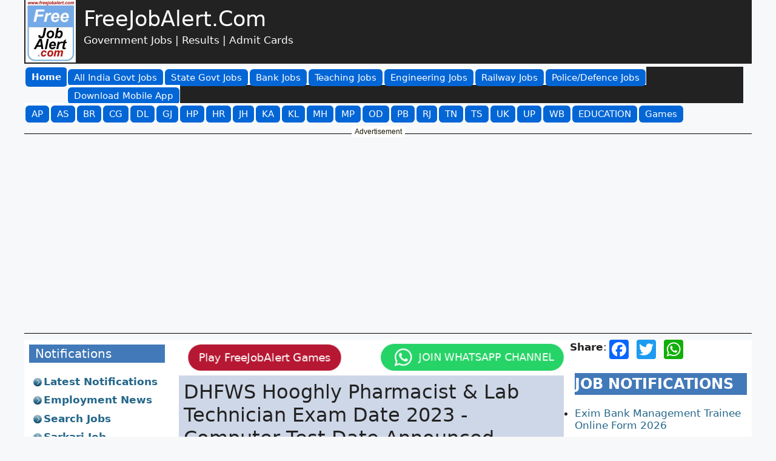

--- FILE ---
content_type: text/html; charset=UTF-8
request_url: https://www.freejobalert.com/dhfws-community-health-asst-2023/1031895/
body_size: 24588
content:
<!doctype html>
<html lang="en-US">
<head>
    <meta charset="UTF-8">
    <link rel="profile" href="https://gmpg.org/xfn/11">
    <meta name='robots' content='index, follow' />
    <meta name="viewport" content="width=device-width, initial-scale=1">
    <title>DHFWS Hooghly Pharmacist &amp;amp; Lab Technician Exam Date 2023 - Computer Test Date Announced</title>
    <meta property="category" content="News" />
    <meta name="description" content="WB State Health &amp;amp; Family Welfare Samiti has Announced Computer Test Date for the post of  Pharmacist &amp;amp; Lab Technician." />
    <link rel="canonical" href="https://www.freejobalert.com/dhfws-community-health-asst-2023/1031895/" />
    <meta name="copyright" content="FreeJobAlert" />
    <meta itemprop="name" content="DHFWS Hooghly Pharmacist &amp;amp; Lab Technician Exam Date 2023 - Computer Test Date Announced" />
    <meta itemprop="description" content="WB State Health &amp;amp; Family Welfare Samiti has Announced Computer Test Date for the post of  Pharmacist &amp;amp; Lab Technician." />
    <link rel="shortcut icon" type="image/x-icon" href="https://www.freejobalert.com/freejobalert-icon.png" />
    <meta property="og:locale" content="en_US" />
    <meta property="og:type" content="article" />
    <meta property="og:title" content="DHFWS Hooghly Pharmacist &amp;amp; Lab Technician Exam Date 2023 - Computer Test Date Announced" />
    <meta property="og:description" content="WB State Health &amp;amp; Family Welfare Samiti has Announced Computer Test Date for the post of  Pharmacist &amp;amp; Lab Technician." />
    <meta property="og:url" content="https://www.freejobalert.com/dhfws-community-health-asst-2023/1031895/" />
    <meta property="og:updated_time" content="2023-07-25T11:31:13+05:30" />
    <meta property="og:site_name" content="www.freejobalert.com" />
    <meta property="article:published_time" content="2023-07-25T11:31:09+05:30" />
    <meta property="article:modified_time" content="2023-07-25T11:31:13+05:30" />
        <meta name="twitter:card" content="summary_large_image" />
    <meta name="twitter:label2" content="Est. reading time" />
    <meta name="twitter:data2" content="3 minutes" />
    <meta property="article:section" content="News" />
    <link rel="alternate" type="application/rss+xml" title="News Feed" href="https://www.freejobalert.com/feed/" />
        <link rel="preconnect" href="https://www.googletagmanager.com" crossorigin="anonymous"/>
    <link rel="preconnect" href="https://securepubads.g.doubleclick.net" crossorigin="anonymous"/>
    <link rel="preconnect" href="https://pagead2.googlesyndication.com" crossorigin="anonymous"/>
    <link href="https://pagead2.googlesyndication.com" rel="dns-prefetch">
    <link rel="icon" type="image/x-icon" href="https://img2.freejobalert.com/common/favicon.ico" />
    <link rel="icon" type="image/png" sizes="192x192" href="https://img2.freejobalert.com/common/fja-favicon-192x192.png" />
    <link rel="apple-touch-icon" sizes="180x180" href="https://img2.freejobalert.com/common/apple-touch-icon.png" />
    <script type="application/ld+json">
{
    "@context": "http://schema.org",
    "@type": "BreadcrumbList",
    "itemListElement": [
        {
            "@type": "ListItem",
            "position": 1,
            "item": {
                "@id": "https://www.freejobalert.com/",
                "name": "FreeJobAlert"
            }
        },
        {
            "@type": "ListItem",
            "position": 2,
            "item": {
                "@id": "https://www.freejobalert.com/search-jobs/",
                "name": "Search Jobs"
            }
        },
    {
        "@type": "ListItem",
        "name": "DHFWS Hooghly Pharmacist & Lab Technician Exam Date 2023 - Computer Test Date Announced",
        "position": 3,
        "item": {
            "@id": "https://www.freejobalert.com/dhfws-community-health-asst-2023/1031895/",
            "name": "DHFWS Hooghly Pharmacist & Lab Technician Exam Date 2023 - Computer Test Date Announced"
        }
    }
    ]
}
</script><script type="application/ld+json">
{
    "@context": "https://schema.org",
    "@graph": [
        {
            "@type": "Organization",
            "@id": "https://www.freejobalert.com/#organization",
            "url": "https://www.freejobalert.com/",
            "name": "FreeJobAlert.Com",
            "sameAs": []
        },
        {
            "@type": "WebSite",
            "@id": "https://www.freejobalert.com/#website",
            "url": "https://www.freejobalert.com/",
            "name": "FreeJobAlert.Com",
            "publisher": {"@id": "https://www.freejobalert.com/#organization"},
            "potentialAction": {
                "@type": "SearchAction",
                "target": "https://www.freejobalert.com/search_gcse/?q={search_term_string}",
                "query-input": "required name=search_term_string"
            }
        },
        {
            "@type": "WebPage",
            "@id": "https://www.freejobalert.com/dhfws-community-health-asst-2023/1031895/#webpage",
            "url": "https://www.freejobalert.com/dhfws-community-health-asst-2023/1031895/",
            "inLanguage": "en-US",
            "name": "DHFWS Hooghly Pharmacist & Lab Technician Exam Date 2023 - Computer Test Date Announced",
            "isPartOf": {"@id": "https://www.freejobalert.com/#website"},
            "breadcrumb": {"@id": "https://www.freejobalert.com/dhfws-community-health-asst-2023/1031895/#breadcrumblist"},
            "description": "WB State Health & Family Welfare Samiti has Announced Computer Test Date for the post of  Pharmacist & Lab Technician.",
            "datePublished": "2023-07-25T11:31:09+05:30",
            "dateModified": "2023-07-25T11:31:13+05:30"
        },
        {
            "@type": "BreadcrumbList",
            "@id": "https://www.freejobalert.com/dhfws-community-health-asst-2023/1031895/#breadcrumblist",
            "itemListElement": [
                {
                    "@type": "ListItem",
                    "position": 1,
                    "item": {
                        "@type": "WebPage",
                        "@id": "https://www.freejobalert.com/",
                        "url": "https://www.freejobalert.com/",
                        "name": "FreeJobAlert.Com : Free job alerts Government, Bank Jobs and All"
                    }
                },
                {
                    "@type": "ListItem",
                    "position": 2,
                    "item": {
                        "@type": "WebPage",
                        "@id": "https://www.freejobalert.com/dhfws-community-health-asst-2023/1031895/",
                        "url": "https://www.freejobalert.com/dhfws-community-health-asst-2023/1031895/",
                        "name": "DHFWS Hooghly Pharmacist & Lab Technician Exam Date 2023 - Computer Test Date Announced"
                    }
                }
            ]
        }
    ]
}
</script><script type="application/ld+json">
{
    "@context": "https://schema.org",
    "@type": "Article",
    "mainEntityOfPage": {
        "@type": "WebPage",
        "@id": "https://www.freejobalert.com/dhfws-community-health-asst-2023/1031895/"
    },
    "headline": "DHFWS Hooghly Pharmacist & Lab Technician Exam Date 2023 - Computer Test Date Announced",
    "description": "WB State Health & Family Welfare Samiti has Announced Computer Test Date for the post of  Pharmacist & Lab Technician.",
    "image": "",
    "author": {
        "@type": "Organization",
        "name": "Free Job Alert",
        "url": "https://www.freejobalert.com/"
    },
    "publisher": {
        "@type": "Organization",
        "name": "FreeJobAlert.Com",
        "logo": {
            "@type": "ImageObject",
            "url": "https://img2.freejobalert.com/common/schema_logo.png"
        }
    },
    "datePublished": "2023-07-25T11:31:09+05:30",
    "dateModified": "2023-07-25T11:31:13+05:30"
}
</script>    
<!--    <script data-cfasync="false">(function(v,d,o,ai){ai=d.createElement('script');ai.defer=true;ai.async=true;ai.src=v.location.protocol+o;d.head.appendChild(ai);})(window, document, '//a.vdo.ai/core/v-freejobalert/vdo.ai.js');</script>
-->
    <style>
    :root {
    --contrast: #222222;
    --contrast-2: #575760;
    --contrast-3: #b2b2be;
    --base: #f0f0f0;
    --base-2: #f7f8f9;
    --base-3: #ffffff;
    --accent: #1e73be;
}
html {
    font-family: sans-serif;
    -webkit-text-size-adjust: 100%;
    -ms-text-size-adjust: 100%;
    -webkit-font-smoothing: antialiased;
    -moz-osx-font-smoothing: grayscale;
}
body, button, input, select, textarea {
    font-family: -apple-system, system-ui, BlinkMacSystemFont, "Segoe UI", Helvetica, Arial, sans-serif, "Apple Color Emoji", "Segoe UI Emoji", "Segoe UI Symbol";
    font-weight: 400;
    text-transform: none;
    font-size: 17px;
    line-height: 1.5;
    margin: 0;
}
    .gb-container-e4cf6f07 {
    max-width: 1200px;
    margin-left: auto;
    margin-right: auto;
    background-color: var(--contrast);
    }
    .gb-container-e4cf6f07 > .gb-inside-container {
    padding-left: 2px;
    max-width: 1200px;
    margin-left: auto;
    margin-right: auto;
    }
    .gb-grid-wrapper > .gb-grid-column > .gb-container {
    display: flex;
    flex-direction: column;
    height: 100%;
    }
    .gb-grid-wrapper {
    display: flex;
    flex-wrap: wrap;
    }
    .gb-grid-column {
    box-sizing: border-box;
    }
    .gb-grid-wrapper > .gb-grid-column-61363edd {
    width: 8%;
    }
    .gb-grid-wrapper > .gb-grid-column-c8d1e717 {
    width: 50%;
    }
   h2.gb-headline-9c80a369 {
    color: var(--base-3);
    margin-top: 10px;
    margin-bottom: 2px;
    font-size: 35px;
   }
   h2.gb-headline-9c80a369 a {
    color: var(--base-3);
   }
   p.gb-headline-9a017f2c {
    color: var(--base-3);
    margin-bottom: 1.5em;
    margin-top: 0;
   }
   .gb-grid-wrapper .wp-block-image {
    margin-bottom: 0;
   }
   .size-auto, .size-full, .size-large, .size-medium, .size-thumbnail {
    max-width: 100%;
    height: auto;
    }
   .wp-block-image {
     margin: 0 0 1em;
    }
    .gb-container .wp-block-image img {
    vertical-align: middle;
    }
    .wp-block-image img {
    height: auto;
    max-width: 100%;
    }
   a { text-decoration: none; }
   h2 {
    font-size: 35px;
    margin-bottom: 20px;
    line-height: 1.2em;
    font-weight: 400;
    text-transform: none;
   }
   
@media (max-width: 1024px) {
    .gb-grid-wrapper > .gb-grid-column-61363edd {
        width: 13%;
    }
}
@media only screen and (max-width: 991px) {
    .gb-grid-wrapper > .gb-grid-column-61363edd {
        width: 60px;
        margin-right: 10px;
    }
}
@media only screen and (max-width: 991px) {
    .gb-container.gb-container-61363edd figure.wp-block-image.size-large.is-resized a {
        display: block;
    }
}
@media only screen and (max-width: 991px) {
    .gb-container.gb-container-61363edd figure.wp-block-image.size-large.is-resized a {
        display: block;
    }
}
@media only screen and (max-width: 991px) {
    h2.gb-headline-9c80a369 {
        margin: 0;
    }
}
@media (max-width: 767px) {
    h2.gb-headline-9c80a369 {
        font-size: 30px;
    }
}
@media only screen and (max-width: 991px) {
    p.gb-headline.gb-headline-9a017f2c.gb-headline-text {
        display: none;
    }
}
@media (max-width: 767px) {
    .gb-container-c8d1e717 > .gb-inside-container {
        padding-left: 5px;
    }
}
@media only screen and (max-width: 991px) {
    .gb-grid-wrapper > .gb-grid-column-c8d1e717 {
        width: auto;
    }
}

@media (max-width: 767px) {
    .gb-grid-wrapper > .gb-grid-column-c8d1e717 {
        width: 75%;
    }
}
@media (max-width: 1024px) {
    .gb-grid-wrapper > .gb-grid-column-c8d1e717 {
        width: 50%;
    }
}
@media only screen and (max-width: 991px) {
    .gb-grid-wrapper.gb-grid-wrapper-e58202b1 {
        align-items: center;
        padding: 10px 10px 10px 5px;
    }
}

.gb-container-d83f0a03 > .gb-inside-container {
    max-width: 1200px;
    margin-left: auto;
    margin-right: auto;
}
.gb-grid-wrapper.gb-grid-wrapper-5582d247 {
    padding: 5px 0 0;
}
@media only screen and (max-width: 991px) {
    .gb-grid-wrapper.gb-grid-wrapper-5582d247 .gb-grid-column:last-child {
        margin-right: 0;
    }
}
.gb-grid-wrapper > .gb-grid-column-229642b3 {
    width: 70px;
    flex-shrink: 0;
}
.gb-button-wrapper {
    display: flex;
    flex-wrap: wrap;
    align-items: flex-start;
    justify-content: flex-start;
    clear: both;
}
.gb-button-wrapper a.gb-button-65a79012, .gb-button-wrapper a.gb-button-65a79012:visited {
    background-color: #0366d6;
    color: #ffffff;
    padding: 5px 10px;
}
.gb-button-wrapper .gb-button-mhbutton, .gb-button-wrapper .gb-button-mhbutton:visited {
    background-color: #0366d6;
    color: #ffffff;
    font-size: 15px;
    font-weight: 600;
    padding: 5px 10px;
    border-radius: 6px;
    margin: 1px 1px 1px 2px;
}
.gb-button-wrapper .gb-button {
    display: inline-flex;
    align-items: center;
    justify-content: center;
    text-align: center;
    text-decoration: none;
    transition: .2s background-color ease-in-out, .2s color ease-in-out, .2s border-color ease-in-out, .2s opacity ease-in-out, .2s box-shadow ease-in-out;
}
.gb-button-wrapper a.gb-button-65a79012:hover, .gb-button-wrapper a.gb-button-65a79012:active, .gb-button-wrapper a.gb-button-65a79012:focus {
    background-color: #222222;
    color: #ffffff;
}
.gb-grid-wrapper > .gb-grid-column-2fb9cbc6 {
    width: calc(100% - 70px);
}
.wp-container-2 {
    display: flex;
    gap: 0.5em;
    flex-wrap: wrap;
    align-items: center;
}
.wp-block-navigation {
    position: relative;
    --navigation-layout-justification-setting: flex-start;
    --navigation-layout-direction: row;
    --navigation-layout-wrap: wrap;
    --navigation-layout-justify: flex-start;
    --navigation-layout-align: center;
}
@media (min-width: 992px) {
    .wp-block-navigation__responsive-container-open:not(.always-shown) {
        display: none;
    }
}
.wp-container-2 > * {
    margin: 0;
}
.wp-block-navigation__responsive-container-close svg, .wp-block-navigation__responsive-container-open svg {
    fill: #222;
    pointer-events: none;
    display: block;
    width: 24px;
    height: 24px;
}
@media (min-width: 992px) {
    .wp-block-navigation__responsive-container:not(.hidden-by-default):not(.is-menu-open) {
        display: block;
        width: 100%;
        position: relative;
        z-index: auto;
        background-color: var(--contrast);
    }
    .wp-block-navigation__responsive-container:not(.hidden-by-default):not(.is-menu-open) .wp-block-navigation__responsive-container-content {
        display: flex;
        flex-direction: row;
        flex-wrap: wrap;
        padding-top: 0;
    }
    .wp-block-navigation__responsive-container:not(.hidden-by-default):not(.is-menu-open) .wp-block-navigation__container {
        display: flex;
        flex-direction: row;
        flex-wrap: wrap;
    }
}
.wp-block-navigation__responsive-container:not(.is-menu-open.is-menu-open) {
    color: inherit !important;
    background-color: inherit !important;
}
.wp-block-navigation__responsive-container {
    display: none;
    position: fixed;
    top: 0;
    left: 0;
    right: 0;
    bottom: 0;
}
@media (min-width: 992px) {
    .wp-block-navigation__responsive-container:not(.hidden-by-default):not(.is-menu-open) .wp-block-navigation__responsive-container-close {
        display: none;
    }
}
.wp-block-navigation__responsive-container .wp-block-navigation__responsive-container-content {
    display: flex;
    flex-wrap: var(--navigation-layout-wrap, wrap);
    flex-direction: var(--navigation-layout-direction, initial);
    justify-content: var(--navigation-layout-justify, initial);
    align-items: var(--navigation-layout-align, initial);
}
.wp-block-navigation__container:only-child, .wp-block-page-list:only-child {
    flex-grow: 1;
}

.wp-block-navigation ul, .wp-block-navigation ul li {
    list-style: none;
    padding: 0;
}
.wp-block-navigation ul {
    margin-top: 0;
    margin-bottom: 0;
    margin-left: 0;
    padding-left: 0;
}
.wp-block-navigation .wp-block-navigation-item {
    background-color: #fff;
}

.wp-block-navigation .wp-block-navigation-item {
    display: flex;
    align-items: center;
    position: relative;
}
.wp-block-navigation ul, .wp-block-navigation ul li {
    list-style: none;
    padding: 0;
}
.wp-block-navigation .wp-block-navigation-item__content {
    margin: 5px 0 0;
    color: #fff;
    display: block;
    padding: 0;
}
.wp-block-navigation__container {
    display: flex;
    flex-wrap: var(--navigation-layout-wrap, wrap);
    flex-direction: var(--navigation-layout-direction, initial);
    justify-content: var(--navigation-layout-justify, initial);
    align-items: var(--navigation-layout-align, initial);
    list-style: none;
    margin: 0;
    padding-left: 0;
}
.first-nav .wp-block-navigation-item__label, .second-nav .wp-block-navigation-item__label, .third-nav .wp-block-navigation-item__label {
    background-color: #0366d6;
    color: #fff;
    font-size: 15px;
    font-weight: 500;
    padding: 5px 10px;
    border-radius: 6px;
    margin: 1px 1px 1px 2px;
}
.wp-block-navigation .wp-block-navigation-item__label {
    word-break: normal;
    overflow-wrap: break-word;
}
@media (min-width: 1025px) {
    .hide-on-desktop {
        display: none !important;
    }
}
h2.gb-headline-9c80a369 a:hover {
  text-decoration: underline;
}

.wp-block-navigation ul, .wp-block-navigation ul li a { text-decoration: none; }
li.wp-block-navigation-item a:hover {
  text-decoration: underline;
  text-decoration-color: var(--contrast); 
}
/**mobile**/
.gb-grid-column.gb-grid-column-f5e9c993 {
    width: auto;
    margin-right: 15px;
    margin-bottom: 15px;
}
.gb-button-wrapper a.gb-button-30796955, .gb-button-wrapper a.gb-button-30796955:visited {
    padding: 6px;
    font-size: 15px;
    font-weight: 500;
    border-radius: 15px;
}

.gb-button-wrapper a.gb-button-30796955, .gb-button-wrapper a.gb-button-30796955:visited {
    background-color: #0366d6;
    color: #ffffff;
}
.gb-button-wrapper a.gb-button-8dec7d09, .gb-button-wrapper a.gb-button-8dec7d09:visited {
    padding: 7px;
    font-size: 15px;
    font-weight: 500;
    border-radius: 15px;
}

.gb-button-wrapper a.gb-button-8dec7d09, .gb-button-wrapper a.gb-button-8dec7d09:visited {
    background-color: #0366d6;
    color: #ffffff;
}
@media only screen and (max-width: 991px) {
    .wp-block-navigation__responsive-container-open {
        font-size: 15px;
        font-weight: 600;
        padding: 5px 10px;
        border-radius: 6px;
        margin: 1px 1px 1px 2px;
        background-color: #0366d6;
        color: #ffffff;
    }
}
.wp-block-navigation__responsive-container-close, .wp-block-navigation__responsive-container-open {
    vertical-align: middle;
    cursor: pointer;
    color: #ffffff;
    border: none;
}
.wp-block-navigation__responsive-container-open {
    display: flex;
}
@media only screen and (max-width: 991px) {
    .gb-grid-wrapper.gb-grid-wrapper-5582d247 {
        display: flex;
        align-items: center;
        padding-bottom: 5px;
        padding-left: 5px;
    }
}
@media only screen and (max-width: 991px) {
    .gb-grid-wrapper.gb-grid-wrapper-5582d247 .gb-grid-column {
        width: auto;
        margin: 0 15px 0 0;
    }
}
.gb-grid-wrapper > .gb-grid-column-2fb9cbc6 {
    width: calc(100% - 70px);
}

@media (max-width: 767px) {
    .gb-grid-wrapper > .gb-grid-column-2fb9cbc6 {
        width: 25%;
    }
}
@media (max-width: 1024px) {
    .gb-grid-wrapper > .gb-grid-column-2fb9cbc6 {
        width: 90%;
    }
}
.gb-grid-wrapper > .gb-grid-column-2fb9cbc6 {
    width: 93%;
}
@media only screen and (max-width: 991px) {
    .wp-block-navigation__responsive-container-open svg {
        display: none;
    }
}
@media (max-width: 991px) {
    .first-nav .wp-block-navigation__responsive-container-open:after {
        content: "Main \25BC";
    }
    .second-nav .wp-block-navigation__responsive-container-open:after {
        content: "States \25BC";
    }
    .third-nav .wp-block-navigation__responsive-container-open:after {
        content: "Latest \25BC";
    }
}
.wp-block-navigation__responsive-close {
    width: 100%;
}
.wp-container-4 {
    display: flex;
    gap: 0.5em;
    flex-wrap: wrap;
    align-items: center;
}
.wp-container-6 {
    display: flex;
    gap: 0.5em;
    flex-wrap: wrap;
    align-items: center;
}
.gb-button-wrapper a.gb-button-30796955:hover, .gb-button-wrapper a.gb-button-30796955:active, .gb-button-wrapper a.gb-button-30796955:focus {
    background-color: #222222;
    color: #ffffff;
}
button:hover, html input[type="button"]:hover, input[type="reset"]:hover, input[type="submit"]:hover, a.button:hover, button:focus, html input[type="button"]:focus, input[type="reset"]:focus, input[type="submit"]:focus, a.button:focus, a.wp-block-button__link:not(.has-background):active, a.wp-block-button__link:not(.has-background):focus, a.wp-block-button__link:not(.has-background):hover {
    color: #ffffff;
    background-color: #3f4047;
}

.wp-block-navigation__responsive-dialog {
    position: relative;
}

.first-nav .wp-block-navigation__responsive-container-close, .second-nav .wp-block-navigation__responsive-container-close, .third-nav .wp-block-navigation__responsive-container-close {
    left: 0;
}/*
.wp-block-navigation__responsive-container-close, .wp-block-navigation__responsive-container-open {
    vertical-align: middle;
    cursor: pointer;
    color: #ffffff;
    background: transparent;
    border: none;
    margin: 0;
    padding: 0;
}*/
.wp-block-navigation__responsive-container.is-menu-open .wp-block-navigation__responsive-container-content .wp-block-navigation-item, .wp-block-navigation__responsive-container.is-menu-open .wp-block-navigation__responsive-container-content .wp-block-navigation__container, .wp-block-navigation__responsive-container.is-menu-open .wp-block-navigation__responsive-container-content .wp-block-page-list {
    display: flex;
    flex-direction: column;
    align-items: var(--navigation-layout-justification-setting, initial);
}
.wp-block-navigation__responsive-container.is-menu-open .wp-block-navigation__responsive-container-content .wp-block-navigation-item__content {
    padding: 0;
}
.wp-block-navigation:not(.has-background) .wp-block-navigation__responsive-container.is-menu-open {
    background-color: #fff;
    color: #000;
}
.wp-block-navigation__responsive-container.is-menu-open {
    display: flex;
    flex-direction: column;
    background-color: inherit;
    padding: 2rem;
    overflow: auto;
    z-index: 100000;
}

.wp-block-navigation__responsive-container.is-menu-open .wp-block-navigation__responsive-container-content {
    padding-top: calc(2rem + 24px);
    overflow: visible;
    display: flex;
    flex-direction: column;
    flex-wrap: nowrap;
    align-items: var(--navigation-layout-justification-setting, inherit);
}
.wp-block-navigation__responsive-container.is-menu-open .wp-block-navigation__responsive-container-content .wp-block-navigation__container, .wp-block-navigation__responsive-container.is-menu-open .wp-block-navigation__responsive-container-content .wp-block-navigation__submenu-container {
    gap: 0.5em;
}
@media only screen and (max-width: 991px) {
    .gb-container.gb-container-a4a07d85 li.wp-block-navigation-item.wp-block-navigation-link:nth-child(1) a span, .gb-container.gb-container-a4a07d85 li.wp-block-navigation-item.wp-block-navigation-link:nth-child(19) a span, .gb-container.gb-container-a4a07d85 li.wp-block-navigation-item.wp-block-navigation-link:nth-child(28) a span {
        background: transparent !important;
        color: #000;
        font-weight: bold;
        padding: 0;
    }
}.grid-container {
    margin-left: auto;
    margin-right: auto;
    max-width: 1200px;
}
.site-footer {
    margin-bottom: 100px !important;
}
.inside-site-info, footer.site-info {
    border-radius: 0 0 30px 30px !important;
}
.site-info {
    background-color: var(--base-3);
}
.site-info {
    text-align: center;
    font-size: 15px;
}
.inside-site-info {
    margin-top: 10px;
    background-color: #cdd6e6;
}
.inside-site-info, footer.site-info {
    border-radius: 0 0 30px 30px !important;
}
.inside-site-info {
    display: flex;
    align-items: center;
    justify-content: center;
    padding: 20px 40px;
}
.copyright-bar p {
    margin-bottom: 1.5em;
    margin-top: 0;
}
.inside-site-info a {
    color: #222222 !important;
}
.copyright-bar a { text-decoration: none;} .copyright-bar a:hover {text-decoration: underline;}
@media (max-width: 768px) {
    .inside-site-info {
        padding-right: 30px;
        padding-left: 30px;
    }
}    .gb-grid-wrapper.gb-grid-wrapper-5582d247 {
       padding: 5px 0 10px;
    }
    </style>
    <style>
/**ad css**/
.ad_web_intertital {
    display: none;
}
.mob_btm_sticky_ad {display:none;}
@media only screen and (max-width:767px){
    .mob_btm_sticky_ad {display: inline-block;text-align:center;border-top: 1px #dedede solid;background: #fff;}
    .gb-container-89c1a812 {margin-bottom: 10px;}
}
.desk_btm_sticky_ad {display: inline-block;text-align:center;border-top: 1px #dedede solid;background: #fff;}
@media only screen and (max-width: 767px) {
	.desk_btm_sticky_ad {display: none;}
}

.bottom_subscribe {
    position: fixed;
    bottom: 0;
    width: 100%;
	max-width: 100% !important;
	margin-bottom: 0 !important;
    text-align: center;
    min-height: 100px;
    box-shadow: 0px -4px 3px rgb(50 50 50 / 12%);
}
.ad_div{
    text-align: center;
    width: 100%;
    margin: 10px auto;
    max-width: 1200px;
    position: relative;
    min-height: 330px;
}
.linestyle {
    border-style: solid;
    border-color: #000;
    border-width: 1px 0;
    padding-top: 13px;
    padding-bottom: 15px;
}
.adsbygoogle {
    display: block;
    width: 100%;
    position: relative;
}
@media only screen and (max-width:600px){.ad-title {margin: 0 25%;} .ad-title1 {margin: 0 40%;width: 20%;} .mob_nav{margin: 10px 0;}}
@media only screen and (min-width:600px){.ad-title {left:35%;} .ad-title1 {left:45%;}}
.ad-title,.ad-title1 {
    color: #191701;
    position: absolute;
    top: -13px;
    white-space: nowrap;
    background-color: white;
    padding: 0 5px;
    font-size: 12px;
font-family: "Nunito Sans", sans-serif;
}
#fixedad {display: block;text-align: center;margin: 15px 0 0 0;}
.desk-ad-observe {margin: 15px 0 30px 0;}
.mob_ad {display: none;}
.desk-ad {display: inline-block;text-align: center;margin: 15px 0 0 0;width: 100%;}
@media only screen and (max-width:767px){
   .mob_ad {display: inline-block;text-align: center;margin: 15px 0 0 0;width: 100%;}
   .desk-ad {display: none;}
}
.cnx-main-container {margin: 0 auto;}
#cnxadDiv {min-height: 340px;}
@media only screen and (max-width:767px){
 #cnxadDiv {min-height: 220px;}
}
cnx.cnx-content-wrapper { transform: translate(-30px, -110px) !important; }
#fixedad {
    display: block;
    text-align: center;
    margin: 15px 0 0 0;
}
    /**body css**/
body {
    background-color: var(--base-2);
    color: var(--contrast);
}
*, ::after, ::before {
    box-sizing: border-box;
}
.grid-container {
    margin-left: auto;
    margin-right: auto;
    max-width: 1200px;
}
.contained-content.one-container .site-content, .contained-content.separate-containers .inside-article {
    padding: 0;
}
.site-content {
    display: flex;
    background-color: #fff;
}
.site-content {
    display: flex;
    /*flex-direction: column;
    align-items: stretch;*/
}
.entry-header, .site-content {
    word-wrap: break-word;
}
.site-content .content-area {
    width: 55%;
}
.one-container.both-sidebars .site-main {
    margin: 0px 10px 0px 15px;
}
.page-header, .sidebar .widget, .site-main>* {
    margin-bottom: 20px;
}
.both-left .is-left-sidebar, .both-sidebars .is-left-sidebar, .left-sidebar .sidebar {
    order: -10;
}
.is-left-sidebar {
    width: 20%;
}
div.inside-left-sidebar {
    height: 100%;
}
.widget-area .widget {
    padding: 8px;
}
.one-container.left-sidebar .site-main, .one-container.both-left .site-main {
    margin-left: 15px;
}
main {
    display: block;
}
.sidebar .widget {
    background-color: var(--base-3);
}
.gb-container-e9315893 > .gb-inside-container {
    max-width: 1200px;
    margin-left: auto;
    margin-right: auto;
}

@media (max-width: 768px) {
    .fj_notice {
        font-size: 13px;
    }
}

h4.gb-headline-82b4789c {
    font-size: 20px;
}

.sbheadline {
    color: var(--base-3);
    background-color: #4279b8;
    padding-left: 10px;
}
.footer-widgets .widget :last-child, .sidebar .widget :last-child {
    margin-bottom: 0;
}

.sblistitem {
    position: relative;
    z-index: 0;
    margin: 7px;
    font-weight: 600;
}
.gb-container-55c17bb6 > .gb-inside-container {
    max-width: 1200px;
    margin-left: auto;
    margin-right: auto;
}
.sblistitem ul {
    list-style-type: none;
    margin: 0;
    padding: 0;
}
.sblistitem ul li {
    padding: 1px 0 1px 17px;
    background-image: url(https://img2.freejobalert.com/common/BlockContentBullets.png);
    background-repeat: no-repeat;
    background-position: 0 4px;
    margin: 0.5em 0;
    line-height: 1.2em;
}

.widget ul li {
    list-style-type: none;
    position: relative;
    margin-bottom: .5em;
}
.sblistitem a:link {
    color: #246689;
}
a:hover, a:focus {
    text-decoration: underline;
}
.gb-grid-wrapper > .gb-grid-column-7e1cb84c {
    width: 100%;
}

.gb-grid-column {
    box-sizing: border-box;
}
.gb-grid-wrapper > .gb-grid-column > .gb-container {
    display: flex;
    flex-direction: column;
    height: 100%;
}
blockquote, body, dd, dl, dt, fieldset, figure, h1, h2, h3, h4, h5, h6, hr, html, iframe, legend, li, ol, p, pre, textarea, ul {
    margin: 0;
    padding: 0;
    border: 0;
}
h2 {
    /*font-size: 35px;*/
    margin-bottom: 20px;
    line-height: 1.2em;
    font-weight: 400;
    text-transform: none;
}
h3 {
    font-size: 29px;
    margin-bottom: 20px;
    line-height: 1.2em;
    font-weight: 400;
    text-transform: none;
}
h4, h5, h6 {
    margin-bottom: 20px;
    font-weight: normal;
}
.both-left .is-left-sidebar, .both-sidebars .is-left-sidebar, .left-sidebar .sidebar {
    order: -10;
}
div.inside-left-sidebar {
    height: 100%;
}
.gb-grid-wrapper > .gb-grid-column-ed83911a {
    width: 100%;
}
.gb-grid-wrapper > .gb-grid-column-2c33c8f0 {
    width: 100%;
}
@media (max-width: 768px) {
    .widget-area .widget {
        padding-top: 8px;
        padding-right: 8px;
        padding-bottom: 8px;
        padding-left: 8px;
    }
}
@media (max-width: 767px) {
    .gb-grid-wrapper > .gb-grid-column-ed83911a {
        width: 100%;
    }
}
@media (max-width: 767px) {
    .gb-grid-wrapper > .gb-grid-column-7e1cb84c {
        width: 100%;
    }
}
@media (max-width: 767px) {
    .gb-grid-wrapper > .gb-grid-column-2c33c8f0 {
        width: 100%;
    }
}
/**right sidebar**/
.both-right .is-right-sidebar, .both-sidebars .is-right-sidebar {
    order: 10;
}
.is-right-sidebar {
    width: 25%;
}
a:link {
    color: #000cff;
}
a:hover {
    color: red;
}
.a2a_kit, .a2a_menu, .a2a_modal, .a2a_overlay {
    -ms-touch-action: manipulation;
    touch-action: manipulation;
    outline: 0;
}
.addtoany_list {
    display: inline;
    line-height: 16px;
}
.addtoany_list.a2a_kit_size_32 a {
    font-size: 32px;
}
.a2a_kit a {
    cursor: pointer;
    transition: none;
}
.addtoany_list a, .widget .addtoany_list a {
    border: 0;
    box-shadow: none;
    display: inline-block;
    font-size: 16px;
    padding: 0 4px;
    vertical-align: middle;
}
.addtoany_list.a2a_kit_size_32 a:not(.addtoany_special_service)>span {
    height: 32px;
    line-height: 32px;
    width: 32px;
}
.addtoany_list a:not(.addtoany_special_service)>span {
    border-radius: 4px;
    display: inline-block;
    opacity: 1;
}
.a2a_kit .a2a_svg {
    background-repeat: repeat;
}
.addtoany_list a span {
    display: inline-block;
    float: none;
}
.a2a_svg {
    background-repeat: no-repeat;
    display: block;
    overflow: hidden;
    height: 32px;
    line-height: 32px;
    padding: 0;
    pointer-events: none;
    width: 32px;
}
.a2a_label {
    position: absolute !important;
    clip-path: polygon(0px 0px, 0px 0px, 0px 0px);
    -webkit-clip-path: polygon(0px 0px, 0px 0px, 0px 0px);
    overflow: hidden;
    height: 1px;
    width: 1px;
}
.gb-grid-wrapper > .gb-grid-column-164c4058, .gb-grid-wrapper > .gb-grid-column-6844e62b, .gb-grid-wrapper > .gb-grid-column-c5c8e35f, .gb-grid-wrapper > .gb-grid-column-e60c62bb, .gb-grid-wrapper > .gb-grid-column-19cdac5e, .gb-grid-wrapper > .gb-grid-column-2d37ba3a {
    width: 100%;
}
.rsbheadline {
    color: var(--base-3);
    background-color: #4279b8;
    margin-top: 10px;
}
.rsblistitem ul {
    margin: 0;
    padding: 0;
}
.rsblistitem ul li {
    margin: 0.5em 0;
    line-height: 1.2em;
    list-style-type: disc;
}
.gb-button-wrapper {
    display: flex;
    flex-wrap: wrap;
    align-items: flex-start;
    justify-content: flex-start;
    clear: both;
}
.gb-button-wrapper a.gb-button-2ca1ba8e, .gb-button-wrapper a.gb-button-2ca1ba8e:visited {
    background-color: #0366d6;
    color: #ffffff;
    padding: 15px 20px;
}
.gb-button-wrapper .gb-button {
    display: inline-flex;
    align-items: center;
    justify-content: center;
    text-align: center;
    text-decoration: none;
    transition: .2s background-color ease-in-out, .2s color ease-in-out, .2s border-color ease-in-out, .2s opacity ease-in-out, .2s box-shadow ease-in-out;
}
.mbtn {
    display: inline-block;
    color: #ffffff;
    background-color: #DF8B1B !important;
    border: none;
    padding: 5px 20px !important;
    margin: auto;
    cursor: pointer;
    position: relative;
    font-weight: 700;
    border-radius: 25px;
    margin-top: 10px;
}
.rsblistitem a:link {
    color: #246689;
}
h4 {
    font-size: 24px;
}
@media (max-width: 768px) {
    .is-left-sidebar.sidebar, .is-right-sidebar.sidebar {
        width: auto;
        order: initial;
    }
}
@media (max-width: 768px) {
    .site-content {
        flex-direction: column;
    }
}
@media (max-width: 768px) {
    .separate-containers .inside-article, .separate-containers .comments-area, .separate-containers .page-header, .separate-containers .paging-navigation, .one-container .site-content, .inside-page-header {
        padding: 10px 10px 30px 10px;
    }
}
/**center part**/
.gb-container-89c1a812 {
    margin-left: 5px;
    min-height: 45px;
}
h1.entry-title {
    background-color: #CED7E7;
    color: var(--contrast);
    font-size: 32px;
    padding: 8px;
}
.entry-title {
    margin-bottom: 0;
}
h1 {
    line-height: 1.2em;
    font-weight: 400;
    text-transform: none;
}
.entry-meta {
    color: var(--contrast-2);
}
.entry-meta {
    font-size: 85%;
    margin-top: .5em;
    line-height: 1.5;
}
.entry-content:not(:first-child), .entry-summary:not(:first-child), .page-content:not(:first-child) {
    margin-top: 2em;
}
.entry-content p {
    margin-bottom: 1.5em;
}
.entry-content table { table-layout: fixed; }
table {
    margin: 0 0 1.5em;
    width: 100%;
}
table {
    border-collapse: separate;
    border-spacing: 0;
    border-width: 1px 0 0 1px;
    margin: 0 0 1.5em;
    width: 100%;
}
table, td, th {
    border: 1px solid rgba(0, 0, 0, .1);
}
ol, ul {
    margin: 0 0 1.5em 3em;
}
blockquote, body, dd, dl, dt, fieldset, figure, h1, h2, h3, h4, h5, h6, hr, html, iframe, legend, li, ol, p, pre, textarea, ul {
    padding: 0;
    border: 0;
}
footer.entry-meta {
    margin-top: 2em;
}
.yarpp-related {
    margin-bottom: 1em;
    margin-top: 1em;
}
.yarpp-related h3 {
    font-size: 125%;
    font-weight: 700;
    margin: 0;
    padding: 0 0 5px;
    text-transform: capitalize;
    line-height: 1.2em;
}
.yarpp-related a {
    font-weight: 700;
    text-decoration: none;
}

@media (max-width: 768px) {
    .separate-containers .inside-article, .separate-containers .comments-area, .separate-containers .page-header, .separate-containers .paging-navigation, .one-container .site-content, .inside-page-header {
        padding: 10px 10px 30px 10px;
    }
}
@media (max-width: 768px) {
    .container .site-content .content-area {
        width: auto;
    }
}
@media (max-width: 768px) {
    body:not(.no-sidebar) #main {
        margin-bottom: 0;
    }
}
@media (max-width: 768px) {
    #main {
        margin-left: 0;
        margin-right: 0;
    }
}
img {
    height: auto;
    max-width: 100%;
}
/**scrolltotop**/
.generate-back-to-top {
    font-size: 20px;
    border-radius: 3px;
    position: fixed;
    bottom: 30px;
    right: 30px;
    line-height: 40px;
    width: 40px;
    text-align: center;
    z-index: 10;
    transition: opacity 300ms ease-in-out;
}
a.generate-back-to-top {
    background-color: rgba(0, 0, 0, 0.4);
    color: #ffffff;
}
.generate-back-to-top {
    bottom: 102px;
}
a {
    color: #000cff;
}
a:hover {
    color: red;
}
.entry-content h2 {
    line-height: 1.5;
    font-size: 17px;
    word-break: break-word;
    font-weight: 700;
}
table.qltpmnu {
    border: none;
    border-collapse: separate;
    border-spacing: 2px 2px;
}
table.qltpmnu td {
    width: 33.33%;
    border: none;
}
.qlink1, .qlink1 a, .qlink2, .qlink2 a, .qlink3, .qlink3 a, .qlink4, .qlink4 a, .qlink5, .qlink5 a, .qlink6, .qlink6 a, .qlink7, .qlink7 a, .qlink8, .qlink8 a, .qlink9, .qlink9 a {
    font-size: x-large;
    color: #fff;
    font-weight: 700;
}
.qlink1, .qlink1 a {
    background-color: #107986;
}
td, th {
    padding: 1px;
}
.qlink1 a, .qlink2 a, .qlink3 a, .qlink4 a, .qlink5 a, .qlink6 a, .qlink7 a, .qlink8 a, .qlink9 a {
    text-decoration: none;
}
@media screen and (min-width: 768px) {
    .qlsplt {
        display: block;
    }
}
.qlink2, .qlink2 a {
    background-color: #B2670E;
}
.qlink3, .qlink3 a {
    background-color: #0585B6;
}
.qlink4, .qlink4 a {
    background-color: #103ccf;
}
.qlink5, .qlink5 a {
    background-color: #868A08;
}
.qlink6, .qlink6 a {
    background-color: #BB0339;
}
.qlink7, .qlink7 a {
    background-color: #FB5E03;
}
.qlink8, .qlink8 a {
    background-color: #0080FF;
}
.qlink9, .qlink9 a {
    background-color: #B542DF;
}
@media (max-width: 768px) {
    .qlink1, .qlink1 a, .qlink2, .qlink2 a, .qlink3, .qlink3 a, .qlink4, .qlink4 a, .qlink5 a, .qlink6, .qlink6 a, .qlink7, .qlink7 a, .qlink8, .qlink8 a, .qlink9, .qlink9 a {
        font-size: 22px;
    }
}
.lsadcdiv table, .lsankdiv table, .lscutdiv table, .lselgbdiv table, .lsersdiv table, .lsexddiv table, .lsexptdiv table, .lsexwdiv table, .lsintrdiv table, .lsnewedupdiv table, .lsnewudiv table, .lsntsdiv table, .lsprprdiv table, .lsslpcdiv table, .lssylbdiv table, .lsupndiv table {
    width: 100%;
}
.lsadcts table tr:nth-child(1), .lsankts table tr:nth-child(1), .lscutts table tr:nth-child(1), .lselgbts table tr:nth-child(1), .lsersts table tr:nth-child(1), .lsexdts table tr:nth-child(1), .lsexptts table tr:nth-child(1), .lsexwdiv table tr:nth-child(1), .lsintrts table tr:nth-child(1), .lsnewedupts table tr:nth-child(1), .lsnewuts table tr:nth-child(1), .lsntsdiv table tr:nth-child(1), .lsprprts table tr:nth-child(1), .lsslpcts table tr:nth-child(1), .lssylbts table tr:nth-child(1), .lsupnts table tr:nth-child(1), .lswrmts table tr:nth-child(1) {
    background-color: #1b7186;
    color: #fff;
    font-weight: 700;
}
.lsadcts table td, .lsadcts table th, .lsankts table td, .lsankts table th, .lscutts table td, .lscutts table th, .lselgbts table td, .lselgbts table th, .lsersts table td, .lsersts table th, .lsexdts table td, .lsexdts table th, .lsexptts table td, .lsexptts table th, .lsintrts table td, .lsintrts table th, .lsnewedupts table td, .lsnewedupts table th, .lsnewuts table td, .lsnewuts table th, .lsntsdiv table th, .lsprprts table td, .lsprprts table th, .lsslpcts table td, .lsslpcts table th, .lssylbts table td, .lssylbts table th, .lsupndiv table td, .lsupndiv table th .lsntsdiv table td, .lswrmts table td, .lswrmts table th {
    border: 1px solid #000000;
}
@media (max-width: 768px) {
    table.qltpmnu td {
        width: 100%;
        margin: 0 0 3px;
        padding: 0;
    }
}
@media (max-width: 768px) {
    table.qltpmnu tr {
        display: flex;
        flex-wrap: wrap;
    }
}
@media (max-width: 768px) {
    .lsadcts table tr, .lsankts table tr, .lscutts table tr, .lselgbts table tr, .lsersts table tr, .lsexdts table tr, .lsexptts table tr, .lsexwdiv table tr, .lsntsdiv table tr, .lsprprts table tr, .lsslpcts table tr, .lssylbts table tr, table.lsintrbnktbl tr, table.lsintrbnktbl tr {
        display: flex;
        flex-wrap: wrap;
    }
}
@media (max-width: 768px) {
    .lsadcts tr, .lsankts tr, .lscutts tr, .lselgbts tr, .lsersts tr, .lsexdts tr, .lsexptts tr, .lsexwdiv table tr, .lsntsdiv tr, .lsprprts tr, .lsslpcts tr, .lssylbts tr, table.lsintrbnktbl tr, table.lswrmbnktbl tr {
        border-bottom: 1px solid black;
    }
}
@media (max-width: 768px) {
    .lsadcts table td, .lsadcts table th, .lsankts table td, .lsankts table th, .lscutts table td, .lscutts table th, .lselgbts table td, .lselgbts table th, .lsersts table td, .lsersts table th, .lsexptts table td, .lsexptts table th, .lsntsdiv table td, .lsntsdiv table th, .lsprprts table td, .lsprprts table th, .lsslpcts table td, .lsslpcts table th, .lssylbts table td, .lssylbts table th, table.lsintrbnktbl td, table.lsintrbnktbl th, table.lswrmbnktbl td, table.lswrmbnktbl th {
        width: 50%;
        border: 1px solid #d2e2e6;
    }
}
@media (max-width: 768px) {
    .lsadcts table tr:nth-child(even), .lsankts table tr:nth-child(even), .lscutts table tr:nth-child(even), .lselgbts table tr:nth-child(even), .lsersts table tr:nth-child(even), .lsexdts table tr:nth-child(even), .lsexptts table tr:nth-child(even), .lsexwdiv table tr:nth-child(even), .lsntsdiv table tr:nth-child(even), .lsprprts table tr:nth-child(even), .lsslpcts table tr:nth-child(even), .lssylbts table tr:nth-child(even), table.lsintrbnktbl tr:nth-child(even), table.lswrmbnktbl tr:nth-child(even) {
        background-color: #F4F6DB;
    }
}
.post-date {
    color: #333333;
}
.games-buttons-row {
  display: flex;
  justify-content: space-between;
  align-items: center;
  flex-wrap: wrap;
}

.whatsapp-button-container {
  display: flex;
  align-items: center;
  justify-content: center;
  margin: 0.5em 0.5em 0.5em 0;
}
.join-play-games-container {
  display: flex;
  align-items: center;
}

/* Adjustments for mobile */
@media (max-width: 767px) {
  .games-buttons-row {
    flex-direction: column;
    align-items: center;
  }
  
  .join-play-games-container,
  .whatsapp-button-container {
    justify-content: center;
    width: 100%;
  }
  .whatsapp-button-container{
      margin: 0.5em 0 0.5em 0;
  }
}
.whatsapp-btn {
    background: #25d366;
    display: inline-flex;
    align-items: center;
    justify-content: center;
    font-size: 1rem;
    text-decoration: none;
    padding: 1px 15px;
    border-radius: 50px;
    flex-shrink: 0;
    transition: all 0.3s ease-in-out;
    color: white !important;
}
.whatsapp-btn svg {
    margin-right: 5px;
}
.whatsapp-ico {
    fill: white;
    width: 40px;
    height: 40px;
    background-color: #25d366;
}
.animatic-button {
    animation: zoomInOut 1.5s infinite;
}

@keyframes zoomInOut {
    0%, 100% {
        transform: scale(1);
    }
    50% {
        transform: scale(1.1);
    }
}

.join-play-games-btn {
  text-decoration: none;
}

/* Text container */
.btn-text {
  display: flex;
  margin: 0 0 0 1em;
}

/* Main styled span */
.btn-title {
  background-color: #b00421eb;
  color: #fff;
  font-size: 17px;
  padding: 8px 16px;
  border-radius: 20px;
  text-align: center;
  display: inline-block;
  white-space: nowrap;
}
.mobile-app{
    display:none;
}
@media (max-width: 767px){
   .mobile-app{
    display:block;
} 
.btn-text {
  display: flex;
  justify-content: center;
  align-items: center;
  margin-top: 0.5em;
}
}
p.gb-headline.gb-headline-d7566217.gb-headline-text.mobile-app {
    text-align: center;
    margin: 0;
}
a .btn-title:hover{
    text-decoration: underline;
}
 </style>
</head>
<body class="post-template-default single single-post postid-1102806 single-format-standard wp-embed-responsive both-sidebars nav-below-header one-container header-aligned-left dropdown-hover" itemtype="https://schema.org/Blog" itemscope>

<div class="gb-container gb-container-e4cf6f07">
    <div class="gb-inside-container">
     <div class="gb-grid-wrapper gb-grid-wrapper-e58202b1">
         
        <div class="gb-grid-column gb-grid-column-61363edd">
          <div class="gb-container gb-container-61363edd">
              <div class="gb-inside-container">
                  <figure class="wp-block-image size-large is-resized">
                    <a href="https://www.freejobalert.com/"><img loading="lazy" src="https://img2.freejobalert.com/common/logo.jpg" alt="FreeJobAlert" width="83" height="103" style="max-width: 100%; height: auto;"></a>
                  </figure>
              </div>
         </div>
       </div>

       <div class="gb-grid-column gb-grid-column-c8d1e717">
           <div class="gb-container gb-container-c8d1e717">
               <div class="gb-inside-container">
                  <h2 class="gb-headline gb-headline-9c80a369 gb-headline-text"><a href="https://www.freejobalert.com/">FreeJobAlert.Com</a></h2>
                  <p class="gb-headline gb-headline-9a017f2c gb-headline-text">Government Jobs | Results | Admit Cards</p>
               </div>
           </div>
       </div>
       
    </div>
  </div>
</div>

<div class="gb-container gb-container-d83f0a03">
    <div class="gb-inside-container">
        <div class="gb-grid-wrapper gb-grid-wrapper-5582d247">
            
            <div class="gb-grid-column gb-grid-column-229642b3">
                <div class="gb-container gb-container-229642b3">
                    <div class="gb-inside-container">
                       <div class="gb-button-wrapper gb-button-wrapper-8b097f23">
                          <a class="gb-button gb-button-65a79012 gb-button-text gb-button-mhbutton" href="https://www.freejobalert.com/">Home</a>
                       </div>
                    </div>
                </div>
            </div>

           <div class="gb-grid-column gb-grid-column-2fb9cbc6">
              <div class="gb-container gb-container-2fb9cbc6">
                <div class="gb-inside-container">
                    
                  <nav class="wp-container-2 is-responsive first-nav gb-button-mhbutton wp-block-navigation" aria-label="Main">
                      <button aria-haspopup="true" aria-label="Open menu" class="wp-block-navigation__responsive-container-open" data-micromodal-trigger="modal-1">
                          <svg width="24" height="24" xmlns="http://www.w3.org/2000/svg" viewBox="0 0 24 24" aria-hidden="true" focusable="false"><rect x="4" y="7.5" width="16" height="1.5"></rect><rect x="4" y="15" width="16" height="1.5"></rect></svg>
                       </button>
			           <div class="wp-block-navigation__responsive-container  " style="" id="modal-1">
				                 <div class="wp-block-navigation__responsive-close" tabindex="-1" data-micromodal-close="">
					                  <div class="wp-block-navigation__responsive-dialog" aria-label="Menu">
						               	<button aria-label="Close menu" data-micromodal-close="" class="wp-block-navigation__responsive-container-close">
						               	    <svg xmlns="http://www.w3.org/2000/svg" viewBox="0 0 24 24" width="24" height="24" aria-hidden="true" focusable="false"><path d="M13 11.8l6.1-6.3-1-1-6.1 6.2-6.1-6.2-1 1 6.1 6.3-6.5 6.7 1 1 6.5-6.6 6.5 6.6 1-1z"></path></svg>
						               	</button>
						                <div class="wp-block-navigation__responsive-container-content" id="modal-1-content">
						                  <ul class="wp-block-navigation__container"><li class=" wp-block-navigation-item wp-block-navigation-link"><a class="wp-block-navigation-item__content" href="https://www.freejobalert.com/government-jobs/"><span class="wp-block-navigation-item__label">All India Govt Jobs</span></a></li><li class=" wp-block-navigation-item wp-block-navigation-link"><a class="wp-block-navigation-item__content" href="https://www.freejobalert.com/state-government-jobs/"><span class="wp-block-navigation-item__label">State Govt Jobs</span></a></li><li class=" wp-block-navigation-item wp-block-navigation-link"><a class="wp-block-navigation-item__content" href="https://www.freejobalert.com/bank-jobs/"><span class="wp-block-navigation-item__label">Bank Jobs</span></a></li><li class=" wp-block-navigation-item wp-block-navigation-link"><a class="wp-block-navigation-item__content" href="https://www.freejobalert.com/teaching-faculty-jobs/"><span class="wp-block-navigation-item__label">Teaching Jobs</span></a></li><li class=" wp-block-navigation-item wp-block-navigation-link"><a class="wp-block-navigation-item__content" href="https://www.freejobalert.com/engineering-jobs/"><span class="wp-block-navigation-item__label">Engineering Jobs</span></a></li><li class=" wp-block-navigation-item wp-block-navigation-link"><a class="wp-block-navigation-item__content" href="https://www.freejobalert.com/railway-jobs/"><span class="wp-block-navigation-item__label">Railway Jobs</span></a></li><li class=" wp-block-navigation-item wp-block-navigation-link"><a class="wp-block-navigation-item__content" href="https://www.freejobalert.com/police-defence-jobs/"><span class="wp-block-navigation-item__label">Police/Defence Jobs</span></a></li><li class=" wp-block-navigation-item wp-block-navigation-link"><a class="wp-block-navigation-item__content" href="https://play.google.com/store/apps/details?id=com.freejobalert"><span class="wp-block-navigation-item__label">Download Mobile App</span></a></li></ul>
						                </div>
					                  </div>
				                  </div>
			           </div>
			      </nav>
			      
                </div>
              </div>
            </div>

          <div class="gb-grid-column gb-grid-column-d79b17d9">
            <div class="gb-container gb-container-d79b17d9">
                <div class="gb-inside-container">
                    
                   <nav class="wp-container-4 is-responsive second-nav wp-block-navigation" aria-label="States">
                       <button aria-haspopup="true" aria-label="Open menu" class="wp-block-navigation__responsive-container-open" data-micromodal-trigger="modal-3">
                           <svg width="24" height="24" xmlns="http://www.w3.org/2000/svg" viewBox="0 0 24 24" aria-hidden="true" focusable="false"><rect x="4" y="7.5" width="16" height="1.5"></rect><rect x="4" y="15" width="16" height="1.5"></rect></svg>
                        </button>
			            <div class="wp-block-navigation__responsive-container  " style="" id="modal-3">
				            <div class="wp-block-navigation__responsive-close" tabindex="-1" data-micromodal-close="">
					              <div class="wp-block-navigation__responsive-dialog" aria-label="Menu">
							           <button aria-label="Close menu" data-micromodal-close="" class="wp-block-navigation__responsive-container-close">
							               <svg xmlns="http://www.w3.org/2000/svg" viewBox="0 0 24 24" width="24" height="24" aria-hidden="true" focusable="false"><path d="M13 11.8l6.1-6.3-1-1-6.1 6.2-6.1-6.2-1 1 6.1 6.3-6.5 6.7 1 1 6.5-6.6 6.5 6.6 1-1z"></path></svg>
							           </button>
						               <div class="wp-block-navigation__responsive-container-content" id="modal-3-content">
							                <ul class="wp-block-navigation__container">
							                    <li class=" wp-block-navigation-item wp-block-navigation-link"><a class="wp-block-navigation-item__content" href="https://www.freejobalert.com/ap-government-jobs/" title="Andhra Pradesh"><span class="wp-block-navigation-item__label">AP</span></a></li>
							                    <li class=" wp-block-navigation-item wp-block-navigation-link"><a class="wp-block-navigation-item__content" href="https://www.freejobalert.com/assam-government-jobs/" title="Assam"><span class="wp-block-navigation-item__label">AS</span></a></li>
							                    <li class=" wp-block-navigation-item wp-block-navigation-link"><a class="wp-block-navigation-item__content" href="https://www.freejobalert.com/bihar-government-jobs/" title="Bihar"><span class="wp-block-navigation-item__label">BR</span></a></li>
							                    <li class=" wp-block-navigation-item wp-block-navigation-link"><a class="wp-block-navigation-item__content" href="https://www.freejobalert.com/chhattisgarh-government-jobs/" title="Chhattisgarh"><span class="wp-block-navigation-item__label">CG</span></a></li>
							                    <li class=" wp-block-navigation-item wp-block-navigation-link"><a class="wp-block-navigation-item__content" href="https://www.freejobalert.com/delhi-government-jobs/" title="Delhi"><span class="wp-block-navigation-item__label">DL</span></a></li>
							                    <li class=" wp-block-navigation-item wp-block-navigation-link"><a class="wp-block-navigation-item__content" href="https://www.freejobalert.com/gujarat-government-jobs/" title="Gujarat"><span class="wp-block-navigation-item__label">GJ</span></a></li>
							                    <li class=" wp-block-navigation-item wp-block-navigation-link"><a class="wp-block-navigation-item__content" href="https://www.freejobalert.com/hp-government-jobs/" title="Himachal Pradesh"><span class="wp-block-navigation-item__label">HP</span></a></li>
							                    <li class=" wp-block-navigation-item wp-block-navigation-link"><a class="wp-block-navigation-item__content" href="https://www.freejobalert.com/haryana-government-jobs/" title="Haryana"><span class="wp-block-navigation-item__label">HR</span></a></li>
							                    <li class=" wp-block-navigation-item wp-block-navigation-link"><a class="wp-block-navigation-item__content" href="https://www.freejobalert.com/jharkhand-government-jobs/" title="Jharkhand"><span class="wp-block-navigation-item__label">JH</span></a></li>
							                    <li class=" wp-block-navigation-item wp-block-navigation-link"><a class="wp-block-navigation-item__content" href="https://www.freejobalert.com/karnataka-government-jobs/" title="Karnataka"><span class="wp-block-navigation-item__label">KA</span></a></li>
							                    <li class=" wp-block-navigation-item wp-block-navigation-link"><a class="wp-block-navigation-item__content" href="https://www.freejobalert.com/kerala-government-jobs/" title="Kerala"><span class="wp-block-navigation-item__label">KL</span></a></li>
							                    <li class=" wp-block-navigation-item wp-block-navigation-link"><a class="wp-block-navigation-item__content" href="https://www.freejobalert.com/maharashtra-government-jobs/" title="Maharashtra"><span class="wp-block-navigation-item__label">MH</span></a></li>
							                    <li class=" wp-block-navigation-item wp-block-navigation-link"><a class="wp-block-navigation-item__content" href="https://www.freejobalert.com/mp-government-jobs/" title="Madhya Pradesh"><span class="wp-block-navigation-item__label">MP</span></a></li>
							                    <li class=" wp-block-navigation-item wp-block-navigation-link"><a class="wp-block-navigation-item__content" href="https://www.freejobalert.com/odisha-government-jobs/" title="Odisha"><span class="wp-block-navigation-item__label">OD</span></a></li>
							                    <li class=" wp-block-navigation-item wp-block-navigation-link"><a class="wp-block-navigation-item__content" href="https://www.freejobalert.com/punjab-government-jobs/" title="Punjab"><span class="wp-block-navigation-item__label">PB</span></a></li>
							                    <li class=" wp-block-navigation-item wp-block-navigation-link"><a class="wp-block-navigation-item__content" href="https://www.freejobalert.com/rajasthan-government-jobs/" title="Rajasthan"><span class="wp-block-navigation-item__label">RJ</span></a></li>
							                    <li class=" wp-block-navigation-item wp-block-navigation-link"><a class="wp-block-navigation-item__content" href="https://www.freejobalert.com/tn-government-jobs/" title="Tamil Nadu"><span class="wp-block-navigation-item__label">TN</span></a></li>
							                    <li class=" wp-block-navigation-item wp-block-navigation-link"><a class="wp-block-navigation-item__content" href="https://www.freejobalert.com/telangana-government-jobs/" title="Telangana"><span class="wp-block-navigation-item__label">TS</span></a></li>
							                    <li class=" wp-block-navigation-item wp-block-navigation-link"><a class="wp-block-navigation-item__content" href="https://www.freejobalert.com/uttarakhand-government-jobs/" title="Uttarakhand"><span class="wp-block-navigation-item__label">UK</span></a></li>
							                    <li class=" wp-block-navigation-item wp-block-navigation-link"><a class="wp-block-navigation-item__content" href="https://www.freejobalert.com/up-government-jobs/" title="Uttar Pradesh"><span class="wp-block-navigation-item__label">UP</span></a></li>
							                    <li class=" wp-block-navigation-item wp-block-navigation-link"><a class="wp-block-navigation-item__content" href="https://www.freejobalert.com/wb-government-jobs/" title="West Bengal"><span class="wp-block-navigation-item__label">WB</span></a></li>
							                    <li class=" wp-block-navigation-item wp-block-navigation-link"><a class="wp-block-navigation-item__content" href="https://www.freejobalert.com/education/"><span class="wp-block-navigation-item__label">EDUCATION</span></a></li>
							                    <li class=" wp-block-navigation-item wp-block-navigation-link"><a class="wp-block-navigation-item__content" href="https://games.freejobalert.com/"><span class="wp-block-navigation-item__label">Games</span></a></li>
							               </ul>
						             </div>
					            </div>
				          </div>
			          </div>
			     </nav>
             </div>
            </div>
          </div>

          <div class="gb-grid-column gb-grid-column-a4a07d85">
             <div class="gb-container gb-container-a4a07d85 hide-on-desktop hide-on-tablet">
                 <div class="gb-inside-container">
                   <nav class="wp-container-6 is-responsive third-nav wp-block-navigation" aria-label="Latest">
                       <button aria-haspopup="true" aria-label="Open menu" class="wp-block-navigation__responsive-container-open" data-micromodal-trigger="modal-5">
                           <svg width="24" height="24" xmlns="http://www.w3.org/2000/svg" viewBox="0 0 24 24" aria-hidden="true" focusable="false"><rect x="4" y="7.5" width="16" height="1.5"></rect><rect x="4" y="15" width="16" height="1.5"></rect></svg>
                       </button>
			           <div class="wp-block-navigation__responsive-container  " style="" id="modal-5">
			              	<div class="wp-block-navigation__responsive-close" tabindex="-1" data-micromodal-close="">
					           <div class="wp-block-navigation__responsive-dialog" aria-label="Menu">
							        <button aria-label="Close menu" data-micromodal-close="" class="wp-block-navigation__responsive-container-close">
							            <svg xmlns="http://www.w3.org/2000/svg" viewBox="0 0 24 24" width="24" height="24" aria-hidden="true" focusable="false"><path d="M13 11.8l6.1-6.3-1-1-6.1 6.2-6.1-6.2-1 1 6.1 6.3-6.5 6.7 1 1 6.5-6.6 6.5 6.6 1-1z"></path></svg>
							        </button>
						            <div class="wp-block-navigation__responsive-container-content" id="modal-5-content">
							            <ul class="wp-block-navigation__container">
							                <li class=" wp-block-navigation-item wp-block-navigation-link"><a class="wp-block-navigation-item__content" href="#"><span class="wp-block-navigation-item__label">Notifications</span></a></li>
							                <li class=" wp-block-navigation-item wp-block-navigation-link"><a class="wp-block-navigation-item__content" href="https://www.freejobalert.com/latest-notifications/"><span class="wp-block-navigation-item__label">Latest Notifications</span></a></li>
							                <li class=" wp-block-navigation-item wp-block-navigation-link"><a class="wp-block-navigation-item__content" href="https://www.freejobalert.com/upcoming-notifications/21614/"><span class="wp-block-navigation-item__label">Upcoming Notifications</span></a></li>
							                <li class=" wp-block-navigation-item wp-block-navigation-link"><a class="wp-block-navigation-item__content" href="https://www.freejobalert.com/employment-news/"><span class="wp-block-navigation-item__label">Employment News</span></a></li>
							                <li class=" wp-block-navigation-item wp-block-navigation-link"><a class="wp-block-navigation-item__content" href="https://www.freejobalert.com/search-jobs/"><span class="wp-block-navigation-item__label">Search Jobs</span></a></li>
							                <li class=" wp-block-navigation-item wp-block-navigation-link"><a class="wp-block-navigation-item__content" href="https://www.freejobalert.com/sarkarijob/"><span class="wp-block-navigation-item__label">Sarkari Job</span></a></li>
							                <li class=" wp-block-navigation-item wp-block-navigation-link"><a class="wp-block-navigation-item__content" href="https://www.freejobalert.com/sarkari-naukri/"><span class="wp-block-navigation-item__label">Sarkari Naukri</span></a></li>
							                <li class=" wp-block-navigation-item wp-block-navigation-link"><a class="wp-block-navigation-item__content" href="https://www.freejobalert.com/anganwadi-recruitment/"><span class="wp-block-navigation-item__label">Anganwadi Recruitment</span></a></li>
							                <li class=" wp-block-navigation-item wp-block-navigation-link"><a class="wp-block-navigation-item__content" href="https://www.freejobalert.com/work-from-home-jobs/"><span class="wp-block-navigation-item__label">Work From Home Jobs</span></a></li>
							                <li class=" wp-block-navigation-item wp-block-navigation-link"><a class="wp-block-navigation-item__content" href="https://www.freejobalert.com/part-time-jobs/"><span class="wp-block-navigation-item__label">Part Time Jobs</span></a></li>
							                <li class=" wp-block-navigation-item wp-block-navigation-link"><a class="wp-block-navigation-item__content" href="https://www.freejobalert.com/sports-quota-jobs/"><span class="wp-block-navigation-item__label">Sports Quota Jobs</span></a></li>
							                <li class=" wp-block-navigation-item wp-block-navigation-link"><a class="wp-block-navigation-item__content" href="https://www.freejobalert.com/ex-serviceman-jobs/"><span class="wp-block-navigation-item__label">Ex-Servicemen Jobs</span></a></li>
							                <li class=" wp-block-navigation-item wp-block-navigation-link"><a class="wp-block-navigation-item__content" href="https://www.freejobalert.com/pwd-jobs/"><span class="wp-block-navigation-item__label">PWD Jobs</span></a></li>
							                <li class=" wp-block-navigation-item wp-block-navigation-link"><a class="wp-block-navigation-item__content" href="https://www.freejobalert.com/law-jobs/"><span class="wp-block-navigation-item__label">Legal Jobs</span></a></li>
							                <li class=" wp-block-navigation-item wp-block-navigation-link"><a class="wp-block-navigation-item__content" href="https://www.freejobalert.com/examwise-information/188919/"><span class="wp-block-navigation-item__label">Examwise Information</span></a></li>
							                <li class=" wp-block-navigation-item wp-block-navigation-link"><a class="wp-block-navigation-item__content" href="https://www.freejobalert.com/notification-status/"><span class="wp-block-navigation-item__label">Notification Status</span></a></li> 
							                <li class=" wp-block-navigation-item wp-block-navigation-link"><a class="wp-block-navigation-item__content" href="https://www.freejobalert.com/education/"><span class="wp-block-navigation-item__label">EDUCATION</span></a></li>
							                <li class=" wp-block-navigation-item wp-block-navigation-link"><a class="wp-block-navigation-item__content" href="https://rebrand.ly/cgvf5i1"><span class="wp-block-navigation-item__label">Free Mock Test</span></a></li>
							                <li class=" wp-block-navigation-item wp-block-navigation-link"><a class="wp-block-navigation-item__content" href="#"><span class="wp-block-navigation-item__label">Latest Announcements</span></a></li>
							                <li class=" wp-block-navigation-item wp-block-navigation-link"><a class="wp-block-navigation-item__content" href="https://sarkariresult.freejobalert.com/"><span class="wp-block-navigation-item__label">Sarkari Result</span></a></li>
							                <li class=" wp-block-navigation-item wp-block-navigation-link"><a class="wp-block-navigation-item__content" href="https://www.freejobalert.com/admit-card/"><span class="wp-block-navigation-item__label">Admit Card</span></a></li>
							                <li class=" wp-block-navigation-item wp-block-navigation-link"><a class="wp-block-navigation-item__content" href="https://www.freejobalert.com/exam-results/"><span class="wp-block-navigation-item__label">Exam Results</span></a></li>
							                <li class=" wp-block-navigation-item wp-block-navigation-link"><a class="wp-block-navigation-item__content" href="https://www.freejobalert.com/answer-key/"><span class="wp-block-navigation-item__label">Answer Key</span></a></li>
							                <li class=" wp-block-navigation-item wp-block-navigation-link"><a class="wp-block-navigation-item__content" href="https://www.freejobalert.com/cutoff-marks/"><span class="wp-block-navigation-item__label">Cutoff Marks</span></a></li>
							                <li class=" wp-block-navigation-item wp-block-navigation-link"><a class="wp-block-navigation-item__content" href="https://www.freejobalert.com/written-marks/"><span class="wp-block-navigation-item__label">Written Marks</span></a></li>
							                <li class=" wp-block-navigation-item wp-block-navigation-link"><a class="wp-block-navigation-item__content" href="https://www.freejobalert.com/interview-results/"><span class="wp-block-navigation-item__label">Interview Results</span></a></li>
							                <li class=" wp-block-navigation-item wp-block-navigation-link"><a class="wp-block-navigation-item__content" href="https://www.freejobalert.com/last-date-reminder/"><span class="wp-block-navigation-item__label">Last Date Reminder</span></a></li>
							                <li class=" wp-block-navigation-item wp-block-navigation-link"><a class="wp-block-navigation-item__content" href="#"><span class="wp-block-navigation-item__label">Others</span></a></li>
							                <li class=" wp-block-navigation-item wp-block-navigation-link"><a class="wp-block-navigation-item__content" href="https://www.freejobalert.com/eligibility/"><span class="wp-block-navigation-item__label">Eligibility</span></a></li>
							                <li class=" wp-block-navigation-item wp-block-navigation-link"><a class="wp-block-navigation-item__content" href="https://www.freejobalert.com/syllabus/"><span class="wp-block-navigation-item__label">Syllabus</span></a></li>
							                <li class=" wp-block-navigation-item wp-block-navigation-link"><a class="wp-block-navigation-item__content" href="https://www.freejobalert.com/exam-pattern/"><span class="wp-block-navigation-item__label">Exam Pattern</span></a></li>
							                <li class=" wp-block-navigation-item wp-block-navigation-link"><a class="wp-block-navigation-item__content" href="https://www.freejobalert.com/selection-process/"><span class="wp-block-navigation-item__label">Selection Process</span></a></li>
							                <li class=" wp-block-navigation-item wp-block-navigation-link"><a class="wp-block-navigation-item__content" href="https://www.freejobalert.com/previous-papers/"><span class="wp-block-navigation-item__label">Previous Papers</span></a></li>
							                <li class=" wp-block-navigation-item wp-block-navigation-link"><a class="wp-block-navigation-item__content" href="https://currentaffairs.freejobalert.com/"><span class="wp-block-navigation-item__label">News</span></a></li>
							                <li class=" wp-block-navigation-item wp-block-navigation-link"><a class="wp-block-navigation-item__content" href="https://slate.freejobalert.com/image-resizer/"><span class="wp-block-navigation-item__label">Image Resizer</span></a></li>
							                <li class=" wp-block-navigation-item wp-block-navigation-link"><a class="wp-block-navigation-item__content" href="https://slate.freejobalert.com/pdf-converter-editor/convert-pdf-to-word/"><span class="wp-block-navigation-item__label">PDF to Word Converter</span></a></li>
							                <li class=" wp-block-navigation-item wp-block-navigation-link"><a class="wp-block-navigation-item__content" href="https://slate.freejobalert.com/pdf-converter-editor/convert-image-to-pdf/"><span class="wp-block-navigation-item__label">Image to PDF Converter</span></a></li>
							                <li class=" wp-block-navigation-item wp-block-navigation-link"><a class="wp-block-navigation-item__content" href="https://slate.freejobalert.com/pdf-converter-editor/convert-word-to-pdf/"><span class="wp-block-navigation-item__label">Word to PDF Converter</span></a></li>
							                <li class=" wp-block-navigation-item wp-block-navigation-link"><a class="wp-block-navigation-item__content" href="https://ai.freejobalert.com/ai-interview-tool/"><span class="wp-block-navigation-item__label">Free AI Interview Tool</span></a></li>
							             </ul>
						            </div>
					          </div>
				          </div>
			         </div>
			     </nav>
              </div>
            </div>
          </div>

       </div>

            <div class="gb-grid-wrapper gb-grid-wrapper-1fce4e86 hide-on-desktop hide-on-tablet">
               <div class="gb-grid-column gb-grid-column-f5e9c993">
                   <div class="gb-container gb-container-f5e9c993">
                    <div class="gb-inside-container">
                      <div class="gb-button-wrapper gb-button-wrapper-c7de6b94">
                          <a class="gb-button gb-button-30796955 gb-button-text" href="https://www.freejobalert.com/latest-notifications/">Latest Notifications</a>
                      </div>
                    </div>
                  </div>
                </div>

                <div class="gb-grid-column gb-grid-column-f5e9c993">
                    <div class="gb-container gb-container-f5e9c993">
                        <div class="gb-inside-container">
                          <div class="gb-button-wrapper gb-button-wrapper-05875100">
                             <a class="gb-button gb-button-30796955 gb-button-text" href="https://www.freejobalert.com/education/">Education</a>
                          </div>
                        </div>
                   </div>
                </div>
                
                <div class="gb-grid-column gb-grid-column-f5e9c993">
                    <div class="gb-container gb-container-f5e9c993">
                        <div class="gb-inside-container">
                          <div class="gb-button-wrapper gb-button-wrapper-05hj5100">
                             <a class="gb-button gb-button-30796955 gb-button-text" href="https://games.freejobalert.com/">Games</a>
                          </div>
                        </div>
                   </div>
                </div>
        </div>

   </div>
</div>
<div class="ad_div linestyle">
<div class="ad-title1">Advertisement</div>
<!-- FJ_Top_NEW_RESP -->
<ins class="adsbygoogle"
     style="display:block"
     data-ad-client="ca-pub-8801321225174646"
     data-ad-slot="4972740639"
     data-ad-format="auto"
     data-full-width-responsive="true"></ins>
<script type="18b64a69c73c7068c511b3d2-text/javascript">
     (adsbygoogle = window.adsbygoogle || []).push({});
</script>
</div> 

<div class="site grid-container container hfeed" id="page">
	<div class="site-content" id="content">
	    
	    <div class="content-area" id="primary">
		  <main class="site-main" id="main">
		      <article id="post-1081830" class="post-1081830 post type-post status-publish format-standard hentry" itemtype="https://schema.org/CreativeWork" itemscope="">
	             <div class="inside-article">
		              
		             <div class="gb-container gb-container-89c1a812">
                           <div class="gb-inside-container">
                                 <p class="gb-headline gb-headline-d7566217 gb-headline-text mobile-app">
                                     <big style="background-color: #ffff99; font-size:15px;">
                                         <a style="color: #ff9900;" name="download_mobile_app" href="https://play.google.com/store/apps/details?id=com.freejobalert" target="_self" rel="nofollow"><span style="color: #ff9900;"> <span style="font-weight: bold; color: #3333ff;">Download <span style="color: red;">Mobile APP</span></span></a>
                                      </big>
                                 </p>
                                   <!-- Play Games Button -->
                                  <div class="games-buttons-row">
                                  <div class="join-play-games-container">
                                    <div class="btn-text">
                                      <a class="join-play-games-btn" href="https://games.freejobalert.com/" target="_blank" aria-label="Play FreeJobAlert Games">
                                        <span class="btn-title animatic-button">Play FreeJobAlert Games</span>
                                      </a>
                                    </div>
                                  </div>
                                
                                  <div class="whatsapp-button-container">
                                    <a class="whatsapp-btn animatic-button" href="https://www.whatsapp.com/channel/0029VbBXKhkCsU9UG2tVla0X" target="_blank">
                                    <svg viewBox="0 0 32 32" class="whatsapp-ico"><path d=" M19.11 17.205c-.372 0-1.088 1.39-1.518 1.39a.63.63 0 0 1-.315-.1c-.802-.402-1.504-.817-2.163-1.447-.545-.516-1.146-1.29-1.46-1.963a.426.426 0 0 1-.073-.215c0-.33.99-.945.99-1.49 0-.143-.73-2.09-.832-2.335-.143-.372-.214-.487-.6-.487-.187 0-.36-.043-.53-.043-.302 0-.53.115-.746.315-.688.645-1.032 1.318-1.06 2.264v.114c-.015.99.472 1.977 1.017 2.78 1.23 1.82 2.506 3.41 4.554 4.34.616.287 2.035.888 2.722.888.817 0 2.15-.515 2.478-1.318.13-.33.244-.73.244-1.088 0-.058 0-.144-.03-.215-.1-.172-2.434-1.39-2.678-1.39zm-2.908 7.593c-1.747 0-3.48-.53-4.942-1.49L7.793 24.41l1.132-3.337a8.955 8.955 0 0 1-1.72-5.272c0-4.955 4.04-8.995 8.997-8.995S25.2 10.845 25.2 15.8c0 4.958-4.04 8.998-8.998 8.998zm0-19.798c-5.96 0-10.8 4.842-10.8 10.8 0 1.964.53 3.898 1.546 5.574L5 27.176l5.974-1.92a10.807 10.807 0 0 0 16.03-9.455c0-5.958-4.842-10.8-10.802-10.8z" fill-rule="evenodd"></path></svg> JOIN WHATSAPP CHANNEL</a>
                                  </div>
                                </div>
                           </div>
                      </div>	
                     
                      <header class="entry-header" aria-label="Content">
				         <h1 class="entry-title" itemprop="headline">DHFWS Hooghly Pharmacist &amp; Lab Technician Exam Date 2023 - Computer Test Date Announced</h1>
				         <div style="text-align: center; margin: 10px auto;">
                                       <!-- /40776336/FJA_Jobs_siteWide_top_300*250 -->
                                        <div id='div-gpt-ad-1753936579483-0' style='min-width: 300px; min-height: 250px;'></div>
                          </div>
				         <div class="entry-meta"></div>
					  </header>
					  <span class="post-date">Updated On : 25 July 2023 11:31 AM</span>

             		  <div class="entry-content" itemprop="text">
             		     <p><strong><span style="color: #008000;">Name of the Post:</span> DHFWS, Hooghly Pharmacist &amp; Lab Technician 2023 Computer Test Date Announced<br />
</strong></p>
<p style="text-align: justify;"><strong><span style="color: #008000;">Post Date<span style="color: #000000;"><span style="color: #008000;">:</span> </span></span>06-05-2023</strong></p>
<p><strong><span style="color: #008000;">Latest Update:</span> </strong><strong>25-07-2023</strong></p>
<p style="text-align: justify;"><strong><span style="color: #008000;">Total Vacancy<span style="color: #000000;"><span style="color: #008000;">: </span>358</span></span></strong></p>
<p style="text-align: justify;"><strong><span style="color: #800000;">Brief Information: </span></strong><span style="color: #800000;"><span style="color: #000000;">District health &amp; Family Welfare Society (DHFWS), Hoogly </span></span>has Announced Notification for the Recruitment of Community Health Assistant on Contract Basis. Those Candidates who are interested in the vacancy details &amp; completed all eligibility criteria can read the Notification &amp; Apply.</p>
<div id = "v-freejobalert"></div><table border="2">
<tbody>
<tr>
<td colspan="5">
<p style="text-align: center;"><span style="color: #ff0000;"><strong>      District health &amp; Family Welfare Society (DHFWS),<span style="color: #ff0000;"> Paschim Bardhaman</span></strong></span></p>
<p style="text-align: center;"><span style="color: #008000;"><strong><strong>Community Health Assistant Vacancy 2023<br />
</strong></strong></span></p>
<p style="text-align: center;"><strong><a href="https://www.freejobalert.com" target="_blank" rel="noopener">WWW.FREEJOBALERT.COM</a></strong></p>
<p style="text-align: center;"><span style="color: #ff00ff;"><a style="color: #ff00ff;" href="https://play.google.com/store/apps/details?id=com.freejobalert" target="_blank" rel="noopener"><strong>Download Mobile App</strong></a></span></p>
</td>
</tr>
<tr>
<td colspan="5">
<p style="text-align: center;"><strong style="color: #ff0000;">Application Fee</strong></p>
<ul>
	<li>For General Candidates: <strong>Rs 100/-</strong></li>
	<li>For <span dir="ltr" role="presentation">SC/ST/OBC/PH</span> Candidates: <strong>Rs 50/-</strong></li>
	<li>Payment Mode: <strong>Demand Draft</strong></li>
</ul>
</td>
</tr>
<tr>
<td colspan="5">
<p style="text-align: center;"><strong style="color: #ff0000;">Important Dates</strong></p>
<ul>
	<li>Starting Date For Apply Online &amp; Payment of Fee<strong>: 04-05-2023</strong></li>
	<li>Closing Date For Apply Online &amp; Payment of Fee<strong>: 25-05-2023</strong></li>
	<li>Date of Computer Test<strong>: 05-08-2023 from 10:30 on wards<br />
</strong></li>
</ul>
</td>
</tr>
<tr>
<td style="text-align: center;" colspan="5"><span style="color: #ff0000;"> <strong>Vacancy Details</strong> </span></td>
</tr>
<tr>
<td style="text-align: center;" colspan="5"><span style="color: #000000;"><strong>Community Health Assistant</strong></span></td>
</tr>
<tr>
<td style="text-align: center;"><span style="color: #ff00ff;"><strong>Post Name</strong></span></td>
<td style="text-align: center;"> <strong><span style="color: #ff00ff;">Total </span></strong></td>
<td style="text-align: center;"><span style="color: #ff00ff;"><strong>Age Limit (01-01-2023)</strong></span></td>
<td style="text-align: center;" colspan="2"><span style="color: #ff00ff;"><strong>Qualification</strong></span></td>
</tr>
<tr>
<td style="text-align: center;">Staff Nurse</td>
<td style="text-align: center;">36</td>
<td style="text-align: center;" rowspan="4">Max 40 Years</td>
<td style="text-align: center;" colspan="2">GNM, B.Sc Nursing</td>
</tr>
<tr>
<td style="text-align: center;">Pharmacist</td>
<td style="text-align: center;">7</td>
<td style="text-align: center;" colspan="2">Diploma, D.Pharmacy</td>
</tr>
<tr>
<td style="text-align: center;">Laboratory Technician</td>
<td style="text-align: center;">2</td>
<td style="text-align: center;" colspan="2">12th Class</td>
</tr>
<tr>
<td style="text-align: center;">Community Health Assistant (NUHM)</td>
<td style="text-align: center;">105</td>
<td style="text-align: center;" colspan="2">ANM, GNM</td>
</tr>
<tr>
<td style="text-align: center;">Medical Officer</td>
<td style="text-align: center;">69</td>
<td style="text-align: center;" rowspan="5">Max 67 Years</td>
<td style="text-align: center;" colspan="2">MBBS</td>
</tr>
<tr>
<td style="text-align: center;">Specialist MO (Medicine)</td>
<td style="text-align: center;">12</td>
<td style="text-align: center;" colspan="2">MBBS, Post Graduation Degree/ <a href="https://www.freshersgroup.com/qualification/diploma/"><strong>Diploma</strong></a>/ DNB in G&amp;O</td>
</tr>
<tr>
<td style="text-align: center;">Specialist MO (G&amp;O)</td>
<td style="text-align: center;">12</td>
<td style="text-align: center;" colspan="2">MBBS, Post Graduation Degree/ Diploma/ DNB in Pediatric Medicine</td>
</tr>
<tr>
<td style="text-align: center;">Specialist MO (Pediatrics)</td>
<td style="text-align: center;">12</td>
<td style="text-align: center;" colspan="2">MBBS, Post Graduation Degree/ Diploma/ DNB in Ophthalmology</td>
</tr>
<tr>
<td style="text-align: center;">Specialist MO (Ophthalmology)</td>
<td style="text-align: center;">12</td>
<td style="text-align: center;" colspan="2">ANM, GNM</td>
</tr>
<tr>
<td style="text-align: center;">Community Health Assistant (XV-FC HG)</td>
<td style="text-align: center;">66</td>
<td style="text-align: center;">Max 40 Years</td>
<td style="text-align: center;" colspan="2">Graduation</td>
</tr>
<tr>
<td style="text-align: center;">VBD Technical Supervisor</td>
<td style="text-align: center;">04</td>
<td style="text-align: center;">21 to 40 Years</td>
<td style="text-align: center;" colspan="2">Diploma, Graduation</td>
</tr>
<tr>
<td style="text-align: center;">Programme Assistant</td>
<td style="text-align: center;">01</td>
<td style="text-align: center;">Max 40 Years</td>
<td style="text-align: center;" colspan="2">Diploma in Management, B.Sc in Life Science</td>
</tr>
<tr>
<td style="text-align: center;">Block Public Health Manager</td>
<td style="text-align: center;">04</td>
<td style="text-align: center;" rowspan="3">21 to 40 Years</td>
<td style="text-align: center;" colspan="2">Degree</td>
</tr>
<tr>
<td style="text-align: center;">Multi Rehabilitation Worker</td>
<td style="text-align: center;">01</td>
<td style="text-align: center;" colspan="2">Post Graduation Degree, M.Phil</td>
</tr>
<tr>
<td style="text-align: center;">Clinical Psychologist</td>
<td style="text-align: center;">08</td>
<td style="text-align: center;" colspan="2">DMLT</td>
</tr>
<tr>
<td style="text-align: center;">Lab Technician</td>
<td style="text-align: center;">02</td>
<td style="text-align: center;" rowspan="4">Max 40 Years</td>
<td style="text-align: center;" colspan="2">Degree</td>
</tr>
<tr>
<td style="text-align: center;">Dental Technician</td>
<td style="text-align: center;">1</td>
<td style="text-align: center;" colspan="2">Diploma in Dental Technology</td>
</tr>
<tr>
<td style="text-align: center;">Early Interventionist and Special Educator</td>
<td style="text-align: center;">1</td>
<td style="text-align: center;" colspan="2">Diploma/ Degree in Special Education/ Early Intervention</td>
</tr>
<tr>
<td style="text-align: center;">Laboratory Technician (NTEP)</td>
<td style="text-align: center;">02</td>
<td style="text-align: center;" colspan="2">12th, DMLT</td>
</tr>
<tr>
<td style="text-align: center;" colspan="5"><span style="color: #000000;">For More Details Refer the Notification</span><span style="color: #0000ff;"><strong><br />
</strong></span></td>
</tr>
<tr>
<td style="text-align: center;" colspan="5"><span style="color: #0000ff;"> <strong>Interested Candidates Can Read the Full Notification Before Apply</strong></span></td>
</tr>
<tr>
<td style="text-align: center;" colspan="5"><span style="color: #ff0000;"> <strong>Important Links </strong> </span></td>
</tr>
<tr>
<td style="text-align: center;" colspan="2"><span style="color: #008000;"><strong>Computer Test Date (25-07-2023)</strong><strong><br />
</strong></span></td>
<td style="text-align: center;" colspan="3"><strong><a href="https://www.wbhealth.gov.in/uploaded_files/careers/Notice_-_Computer_Test_for_Pharmacist_Laboratory_Technician_under_NUHM,_Hooghly_on_05-08-2023.pdf" target="_blank" rel="noopener">Click Here</a><br />
</strong></td>
</tr>
<tr>
<td style="text-align: center;" colspan="2"><span style="color: #008000;"><strong>Notification</strong></span></td>
<td style="text-align: center;" colspan="3"><a title="DHFWS" href="https://img.freejobalert.com/uploads/2023/05/Notification-DHFWS-Hooghly-Various-Vacancy-2023.pdf" target="_blank" rel="noopener"><strong>Click Here</strong></a></td>
</tr>
<tr>
<td style="text-align: center;" colspan="2"><span style="color: #008000;"><strong> Official Website</strong></span></td>
<td style="text-align: center;" colspan="3"><a title="DHFWS" href="https://hooghly.nic.in/" target="_blank" rel="noopener"><strong>Click Here</strong></a></td>
</tr>
<tr>
<td style="text-align: center;" colspan="2"><span style="color: #ff00ff;"><strong>Buy Current Affairs Book</strong><strong><br />
</strong></span></td>
<td style="text-align: center;" colspan="3"><span style="color: #ff99cc;"><strong><a href="https://bit.ly/AMZCA" target="_blank" rel="nofollow noopener">Click Here</a> </strong></span></td>
</tr>
<tr>
<td style="text-align: center;" colspan="2"><span style="color: #ff00ff;"><strong>Download Mobile App</strong></span><span style="color: #ff99cc;"><strong> </strong></span></td>
<td style="text-align: center;" colspan="3"><span style="color: #ff99cc;"><strong> </strong></span><a href="https://play.google.com/store/apps/details?id=com.freejobalert" target="_blank" rel="noopener"><strong>Click Here</strong></a></td>
</tr>
<tr>
<td style="text-align: center;" colspan="2"><span style="color: #ff99cc;"><strong><span style="color: #ff00ff;">Join Telegram Channel</span></strong></span></td>
<td style="text-align: center;" colspan="3"><span style="color: #ff99cc;"><strong> </strong></span><strong><a title="DHFWS" href="https://t.me/FreeJobAlertOfficially" target="_blank" rel="noopener">Click Here</a><br />
</strong></td>
</tr>
</tbody>
</table>
<p>&nbsp;</p>
<p>-----------------------------------------------------------------------------</p>		
                    </div><!--/.entry-content-->
    				<footer class="entry-meta" aria-label="Entry meta">
			         <p> <b>Tags</b>: DHFWS Community Health Assistant, DHFWS CHA</p>
			        </footer>
			        
                         
                    		            <div class="yarpp yarpp-related yarpp-related-shortcode yarpp-template-list">
                       <h3>Other posts you might be interested in:</h3>
                       <ol>
                                                      <li><a href="https://www.freejobalert.com/articles/rssb-platoon-commander-result-2026-3035051" rel="bookmark" title="RSSB Platoon Commander Result 2026 OUT - Download Merit List PDF, Cutoff &amp; Scorecard">RSSB Platoon Commander Result 2026 OUT - Download Merit List PDF, Cutoff &amp; Scorecard</a></li>
                                                      <li><a href="https://www.freejobalert.com/articles/iit-jammu-project-associate-i-recruitment-2026-apply-online-for-01-posts-3035050" rel="bookmark" title="IIT Jammu Project Associate I Recruitment 2026 - Apply Online">IIT Jammu Project Associate I Recruitment 2026 - Apply Online</a></li>
                                                      <li><a href="https://www.freejobalert.com/articles/csir-ngri-recruitment-2026-apply-online-for-14-project-assistant-project-associate-and-more-posts-3035049" rel="bookmark" title="CSIR NGRI Recruitment 2026 - Apply Online for 14 Project Assistant, Project Associate And More Posts">CSIR NGRI Recruitment 2026 - Apply Online for 14 Project Assistant, Project Associate And More Posts</a></li>
                                                      <li><a href="https://www.freejobalert.com/articles/bihar-police-assistant-superintendent-mains-exam-date-2026-3035048" rel="bookmark" title="Bihar Police Assistant Superintendent Exam Date 2026 Out – Check Mains Schedule &amp; Details">Bihar Police Assistant Superintendent Exam Date 2026 Out – Check Mains Schedule &amp; Details</a></li>
                                                      <li><a href="https://www.freejobalert.com/articles/jpc-hospital-senior-resident-recruitment-2026-walk-in-for-17-posts-3035047" rel="bookmark" title="JPC Hospital Senior Resident Recruitment 2026 – Walk in for 17 Posts">JPC Hospital Senior Resident Recruitment 2026 – Walk in for 17 Posts</a></li>
                                                 </ol>
                    </div>
                                        
                                        <div class="yarpp yarpp-related yarpp-related-shortcode yarpp-template-list">
                        <h3>News Current affairs:</h3>
                        <ul>
                                                            <li>
                                    <a href="https://www.freejobalert.com/article/hunyuan-image-3-ai-photo-editing-prompts-cinematic-floral-portraits-23122" rel="bookmark" title="5 Hunyuan Image 3.0 AI Photo Editing Prompts to Create Dreamy Cinematic Portraits with Natural Emotion &amp; Floral Aesthetics">
                                        5 Hunyuan Image 3.0 AI Photo Editing Prompts to Create Dreamy Cinematic Portraits with Natural Emotion &amp; Floral Aesthetics                                    </a>
                                </li>
                                                            <li>
                                    <a href="https://www.freejobalert.com/article/shillong-teer-result-today-january-05-2026-check-1st-2nd-round-winning-numbers-shillong-teer-common-number-result-list-here-27572" rel="bookmark" title="Shillong Teer Result Today January 06, 2026: Check 1st &amp; 2nd Round Winning numbers, Shillong Teer Common Number &amp; Result List here">
                                        Shillong Teer Result Today January 06, 2026: Check 1st &amp; 2nd Round Winning numbers, Shillong Teer Common Number &amp; Result List here                                    </a>
                                </li>
                                                            <li>
                                    <a href="https://www.freejobalert.com/article/la-times-crossword-answers-010626-27633" rel="bookmark" title="LA Times Crossword Answers 01/06/26">
                                        LA Times Crossword Answers 01/06/26                                    </a>
                                </li>
                                                            <li>
                                    <a href="https://www.freejobalert.com/article/7-google-gemini-ai-office-style-photo-editing-prompts-for-boys-to-create-8k-dslr-professional-portraits-27632" rel="bookmark" title="7 Google Gemini AI Office-Style Photo Editing Prompts for Boys to Create 8K DSLR Professional Portraits">
                                        7 Google Gemini AI Office-Style Photo Editing Prompts for Boys to Create 8K DSLR Professional Portraits                                    </a>
                                </li>
                                                            <li>
                                    <a href="https://www.freejobalert.com/article/stephanie-vaquer-injury-update-what-happened-to-stephanie-vaquer-27631" rel="bookmark" title="Stephanie Vaquer Injury Update: What Happened to the WWE Champion? Latest News on Her Ankle">
                                        Stephanie Vaquer Injury Update: What Happened to the WWE Champion? Latest News on Her Ankle                                    </a>
                                </li>
                                                    </ul>
                    </div>
                                        
	           </div><!--/.inside-article-->
             </article>
		  </main>
		</div>
		
	    <div class="widget-area sidebar is-left-sidebar" id="left-sidebar">
	     <div class="inside-left-sidebar">
		    <aside id="block-2" class="widget inner-padding widget_block">
		       <div class="gb-container gb-container-e9315893">
		        <div class="gb-inside-container">
                       <div class="gb-grid-wrapper gb-grid-wrapper-401ddeb8">
                           
                                 <div class="gb-grid-column gb-grid-column-ed83911a">
                                     <div class="gb-container gb-container-ed83911a">
                                         <div class="gb-inside-container">
                                               <h4 class="gb-headline gb-headline-82b4789c gb-headline-text sbheadline">Notifications</h4>
                                                    <div class="gb-container gb-container-55c17bb6 sblistitem">
                                                        <div class="gb-inside-container">
                                                             <ul>
                                                                 <li><a href="https://www.freejobalert.com/latest-notifications/">Latest Notifications</a></li>
                                                                 <li><a href="https://www.freejobalert.com/employment-news/">Employment News</a></li>
                                                                 <li><a href="https://www.freejobalert.com/search-jobs/">Search Jobs</a></li>
                                                                 <li><a href="https://www.freejobalert.com/sarkarijob/">Sarkari Job</a></li>
                                                                 <li><a href="https://www.freejobalert.com/sarkari-naukri/">Sarkari Naukri</a></li>
                                                                 <li><a href="https://www.freejobalert.com/anganwadi-recruitment/">Anganwadi Recruitment</a></li>
                                                                 <li><a href="https://www.freejobalert.com/work-from-home-jobs/">Work From Home Jobs</a></li>
                                                                 <li><a href="https://www.freejobalert.com/part-time-jobs/">Part Time Jobs</a></li>
                                                                 <li><a href="https://www.freejobalert.com/sports-quota-jobs/">Sports Quota Jobs</a></li>
                                                                 <li><a href="https://www.freejobalert.com/ex-serviceman-jobs/">Ex-Servicemen Jobs</a></li>
                                                                 <li><a href="https://www.freejobalert.com/pwd-jobs/">PWD Jobs</a></li>
                                                                 <li><a href="https://www.freejobalert.com/law-jobs/">Legal Jobs</a></li>
                                                                 <li><a href="https://www.freejobalert.com/education/">EDUCATION</a></li>
                                                                 <li><a href="https://rebrand.ly/cgvf5i1">Free Mock Test</a></li>
                                                            </ul>

                                                        </div>
                                                    </div>
                                         </div>
                                    </div>
                                 </div>

                                 <div class="gb-grid-column gb-grid-column-7e1cb84c">
                                     <div class="gb-container gb-container-7e1cb84c">
                                         <div class="gb-inside-container">
                                                <h4 class="gb-headline gb-headline-82b4789c gb-headline-text sbheadline">Latest Announcements</h4>
                                                        <div class="gb-container gb-container-55c17bb6 sblistitem">
                                                            <div class="gb-inside-container">
                                                                <ul>
                                                                    <li><a href="https://sarkariresult.freejobalert.com/">Sarkari Result</a></li>
                                                                    <li><a href="https://www.freejobalert.com/admit-card/">Admit Card</a></li>
                                                                    <li><a href="https://www.freejobalert.com/exam-results/">Exam Results</a></li>
                                                                    <li><a href="https://www.freejobalert.com/answer-key/">Answer Key</a></li>
                                                                    <li><a href="https://www.freejobalert.com/cutoff-marks/">Cutoff Marks</a></li>
                                                                    <li><a href="https://www.freejobalert.com/written-marks/">Written Marks</a></li>
                                                                    <li><a href="https://www.freejobalert.com/interview-results/">Interview Results</a></li>
                                                                    <li><a href="https://www.freejobalert.com/last-date-reminder/">Last Date Reminder</a></li>
                                                                </ul>

                                                            </div>
                                                        </div>
                                        </div>
                                    </div>
                                </div>

                                <div class="gb-grid-column gb-grid-column-2c33c8f0">
                                    <div class="gb-container gb-container-2c33c8f0">
                                        <div class="gb-inside-container">
                                            <h4 class="gb-headline gb-headline-82b4789c gb-headline-text sbheadline">Others</h4>
                                                <div class="gb-container gb-container-55c17bb6 sblistitem">
                                                    <div class="gb-inside-container">
                                                          <ul>
                                                              <li><a href="https://www.freejobalert.com/eligibility/">Eligibility</a></li>
                                                              <li><a href="https://www.freejobalert.com/syllabus/">Syllabus</a></li>
                                                              <li><a href="https://www.freejobalert.com/exam-pattern/">Exam Pattern</a></li>
                                                              <li><a href="https://www.freejobalert.com/selection-process/" data-type="URL">Selection Process</a></li>
                                                              <li><a href="https://www.freejobalert.com/previous-papers/">Previous Papers</a></li>
                                                              <li><a href="https://games.freejobalert.com/">Games</a></li>
                                                              <li><a href="https://currentaffairs.freejobalert.com/">News</a></li>
                                                              <li><a href="https://slate.freejobalert.com/image-resizer/">Image Resizer</a></li>
                                                              <li><a href="https://slate.freejobalert.com/pdf-converter-editor/convert-pdf-to-word/">PDF to Word Converter</a></li>
                                                              <li><a href="https://slate.freejobalert.com/pdf-converter-editor/convert-image-to-pdf/">Image to PDF Converter </a></li>
                                                              <li><a href="https://slate.freejobalert.com/pdf-converter-editor/convert-word-to-pdf/ ">Word to PDF Converter</a></li>
                                                              <li><a href="https://ai.freejobalert.com/ai-interview-tool/">Free AI Interview Tool</a></li>
                                                          </ul>
                                                    </div>
                                                </div>
                                        </div>
                                    </div>
                                </div>                                
                        </div> <!--/.401ddeb8-->
                </div>
		      </div <!--/.e9315893-->
		      
		    </aside>
		 </div><!--/.inside-left-sidebar-->
	  </div><!--/.left-->
	  

	  	  <div class="widget-area sidebar is-right-sidebar" id="right-sidebar">
	         <div class="inside-right-sidebar">
		              <div class="gb-grid-wrapper gb-grid-wrapper-8c8e7317">
                             <div class="gb-grid-column gb-grid-column-6f6ac8ec">
                                 <div class="gb-container gb-container-6f6ac8ec">
                                     <div class="gb-inside-container">
                                        <div class="gb-headline gb-headline-5d52e011 gb-headline-text"><strong>Share</strong>:</div>
                                     </div>
                                 </div>
                             </div>
                             <div class="gb-grid-column gb-grid-column-261661d9">
                                 <div class="gb-container gb-container-261661d9">
                                     <div class="gb-inside-container">
                                         <div class="addtoany_shortcode">
                                             <div class="a2a_kit a2a_kit_size_32 addtoany_list" data-a2a-url="https://www.freejobalert.com/dhfws-community-health-asst-2023/1031895/" data-a2a-title="DHFWS Hooghly Pharmacist &amp;amp; Lab Technician Exam Date 2023 - Computer Test Date Announced" style="line-height: 32px;">
                                                 <a class="a2a_button_facebook" id="facebookShare" title="Facebook" rel="nofollow noopener" target="_blank">
                                                     <span class="a2a_svg a2a_s__default a2a_s_facebook" style="background-color: rgb(8, 102, 255);"><svg focusable="false" aria-hidden="true" xmlns="http://www.w3.org/2000/svg" viewBox="0 0 32 32"><path fill="#fff" d="M28 16c0-6.627-5.373-12-12-12S4 9.373 4 16c0 5.628 3.875 10.35 9.101 11.647v-7.98h-2.474V16H13.1v-1.58c0-4.085 1.849-5.978 5.859-5.978.76 0 2.072.15 2.608.298v3.325c-.283-.03-.775-.045-1.386-.045-1.967 0-2.728.745-2.728 2.683V16h3.92l-.673 3.667h-3.247v8.245C23.395 27.195 28 22.135 28 16"></path></svg></span>
                                                     <span class="a2a_label">Facebook</span>
                                                  </a>
                                                  <a class="a2a_button_twitter" id="twitterShare" title="Twitter" rel="nofollow noopener" target="_blank">
                                                      <span class="a2a_svg a2a_s__default a2a_s_twitter" style="background-color: rgb(29, 155, 240);"><svg focusable="false" aria-hidden="true" xmlns="http://www.w3.org/2000/svg" viewBox="0 0 32 32"><path fill="#FFF" d="M28 8.557a10 10 0 0 1-2.828.775 4.93 4.93 0 0 0 2.166-2.725 9.7 9.7 0 0 1-3.13 1.194 4.92 4.92 0 0 0-3.593-1.55 4.924 4.924 0 0 0-4.794 6.049c-4.09-.21-7.72-2.17-10.15-5.15a4.94 4.94 0 0 0-.665 2.477c0 1.71.87 3.214 2.19 4.1a5 5 0 0 1-2.23-.616v.06c0 2.39 1.7 4.38 3.952 4.83-.414.115-.85.174-1.297.174q-.476-.001-.928-.086a4.935 4.935 0 0 0 4.6 3.42 9.9 9.9 0 0 1-6.114 2.107q-.597 0-1.175-.068a13.95 13.95 0 0 0 7.55 2.213c9.056 0 14.01-7.507 14.01-14.013q0-.32-.015-.637c.96-.695 1.795-1.56 2.455-2.55z"></path></svg></span>
                                                      <span class="a2a_label">Twitter</span>
                                                  </a>
                                                  <a class="a2a_button_whatsapp" id="whatsappShare" title="WhatsApp" rel="nofollow noopener" target="_blank">
                                                      <span class="a2a_svg a2a_s__default a2a_s_whatsapp" style="background-color: rgb(18, 175, 10);"><svg focusable="false" aria-hidden="true" xmlns="http://www.w3.org/2000/svg" viewBox="0 0 32 32"><path fill="#FFF" fill-rule="evenodd" d="M16.21 4.41C9.973 4.41 4.917 9.465 4.917 15.7c0 2.134.592 4.13 1.62 5.832L4.5 27.59l6.25-2.002a11.24 11.24 0 0 0 5.46 1.404c6.234 0 11.29-5.055 11.29-11.29 0-6.237-5.056-11.292-11.29-11.292m0 20.69c-1.91 0-3.69-.57-5.173-1.553l-3.61 1.156 1.173-3.49a9.35 9.35 0 0 1-1.79-5.512c0-5.18 4.217-9.4 9.4-9.4s9.397 4.22 9.397 9.4c0 5.188-4.214 9.4-9.398 9.4zm5.293-6.832c-.284-.155-1.673-.906-1.934-1.012-.265-.106-.455-.16-.658.12s-.78.91-.954 1.096c-.176.186-.345.203-.628.048-.282-.154-1.2-.494-2.264-1.517-.83-.795-1.373-1.76-1.53-2.055s0-.445.15-.584c.134-.124.3-.326.45-.488.15-.163.203-.28.306-.47.104-.19.06-.36-.005-.506-.066-.147-.59-1.587-.81-2.173-.218-.586-.46-.498-.63-.505-.168-.007-.358-.038-.55-.045-.19-.007-.51.054-.78.332-.277.274-1.05.943-1.1 2.362-.055 1.418.926 2.826 1.064 3.023.137.2 1.874 3.272 4.76 4.537 2.888 1.264 2.9.878 3.43.85.53-.027 1.734-.633 2-1.297s.287-1.24.22-1.363c-.07-.123-.26-.203-.54-.357z" clip-rule="evenodd"></path></svg></span>
                                                      <span class="a2a_label">WhatsApp</span>
                                                   </a>
                                            </div>
                                        </div>
                                     </div>
                                </div>
                            </div>
                      </div>
                     
                      <aside id="block-1" class="widget inner-padding widget_block">
                          <div class="gb-grid-wrapper gb-grid-wrapper-47f93383">
                               
<div class="gb-grid-column">
    <div class="gb-container">
        <div class="gb-inside-container">
                            <h4 class="gb-headline gb-headline-text rsbheadline">
                    <strong>JOB NOTIFICATIONS</strong>
                </h4>
                <div class="gb-container rsblistitem">
                    <div class="gb-inside-container">
                        <ul>
                                                                                                <li><a href="https://www.freejobalert.com/articles/exim-bank-mt-recruitment-2026-apply-online-for-40-management-trainee-posts-3034991">Exim Bank Management Trainee Online Form 2026</a></li>
                                                                    <li><a href="https://www.freejobalert.com/articles/ncert-non-teaching-recruitment-2025-apply-online-for-173-posts-3032962">NCERT Non Teaching Online Form 2026</a></li>
                                                                    <li><a href="https://www.freejobalert.com/articles/bank-of-maharashtra-apprentice-recruitment-2026-apply-online-for-600-posts-3034848">Bank of Maharashtra 600 Apprentice Online form 2026</a></li>
                                                                    <li><a href="https://www.freejobalert.com/articles/rbi-office-attendant-recruitment-2026-apply-online-for-572-posts-3034942">RBI 572 Office Attendant Online Form 2026</a></li>
                                                                    <li><a href="https://www.freejobalert.com/articles/iocl-western-region-apprentice-recruitment-2026-apply-online-for-405-posts-3034949">IOCL Western Region 405 Apprentice Online Form 2026</a></li>
                                                                    <li><a href="https://www.freejobalert.com/articles/nabard-development-assistant-recruitment-2026-apply-online-for-162-posts-3034944">NABARD 162 Development Assistant Online Form 2026</a></li>
                                                                    <li><a href="https://www.freejobalert.com/articles/rrb-group-d-recruitment-2026-apply-online-for-22000-posts-3033409">RRB 22000 Group D Online form 2026</a></li>
                                                                    <li><a href="https://www.freejobalert.com/articles/uco-bank-generalist-and-specialist-officers-recruitment-2026-apply-online-for-173-posts-3034868">UCO Bank 173 Generalist and Specialist Officers Online Form 2026</a></li>
                                                                    <li><a href="https://www.freejobalert.com/articles/tmb-branch-head-recruitment-2026-apply-online-for-20-posts-3034797">TMB Branch Head Online Form 2026</a></li>
                                                                    <li><a href="https://www.freejobalert.com/articles/sameer-recruitment-2026-apply-online-for-148-project-engineer-project-associate-and-other-posts-3034774">SAMEER 147 Various Vacancies Recruitment 2026</a></li>
                                                                    <li><a href="https://www.freejobalert.com/articles/indian-air-force-iaf-agniveer-intake-01-2027-notification-2026-apply-online-3034724">IAF Agniveer Intake 01/2027 Notification 2026</a></li>
                                                                    <li><a href="https://www.freejobalert.com/articles/indian-navy-ssc-officer-recruitment-2026-apply-online-for-260-posts-3034631">Indian Navy 260 SSC Officer Online Form 2026</a></li>
                                                                    <li><a href="https://www.freejobalert.com/articles/prasar-bharati-marketing-executive-recruitment-2026-apply-offline-for-14-posts-3034486">Prasar Bharati Marketing Executive Recruitment 2026</a></li>
                                                                    <li><a href="https://www.freejobalert.com/articles/indbank-recruitment-2026-apply-offline-for-20-relationship-manager-digital-marketing-specialist-and-other-posts-3034383">Indbank Various Vacancies Offline Form 2026</a></li>
                                                                    <li><a href="https://www.freejobalert.com/articles/nalco-manager-recruitment-2026-apply-online-for-48-posts-3034378">NALCO Manager Online Form 2026</a></li>
                                                                                    </ul>
                    </div>
                </div>
                <div class="gb-container">
                    <div class="gb-inside-container">
                        <div class="gb-button-wrapper">
                            <a class="gb-button gb-button-text mbtn" href="https://www.freejobalert.com/latest-notifications/">View All</a>
                        </div>
                    </div>
                </div>
                            <h4 class="gb-headline gb-headline-text rsbheadline">
                    <strong>JOBS BY EDUCATION</strong>
                </h4>
                <div class="gb-container rsblistitem">
                    <div class="gb-inside-container">
                        <ul>
                                                                                                <li><a href="https://www.freejobalert.com/search-jobs/10th-pass-government-jobs/">10TH Jobs</a></li>
                                                                    <li><a href="https://www.freejobalert.com/search-jobs/8th-pass-government-jobs/">8TH Jobs</a></li>
                                                                    <li><a href="https://www.freejobalert.com/search-jobs/12th-pass-government-jobs/">12TH Jobs</a></li>
                                                                    <li><a href="https://www.freejobalert.com/search-jobs/diploma-government-jobs/">Diploma Jobs</a></li>
                                                                    <li><a href="https://www.freejobalert.com/search-jobs/iti-government-jobs/">ITI Jobs</a></li>
                                                                    <li><a href="https://www.freejobalert.com/search-jobs/btech-be-government-jobs/">B.Tech/B.E Jobs</a></li>
                                                                    <li><a href="https://www.freejobalert.com/search-jobs/bcom-government-jobs/">B.com Jobs</a></li>
                                                                    <li><a href="https://www.freejobalert.com/search-jobs/mba-pgdm-government-jobs/">MBA Jobs</a></li>
                                                                    <li><a href="https://www.freejobalert.com/search-jobs/msw-government-jobs/">MSW Jobs</a></li>
                                                                    <li><a href="https://www.freejobalert.com/search-jobs/bsc-government-jobs/">B.sc Jobs</a></li>
                                                                    <li><a href="https://www.freejobalert.com/search-jobs/msc-government-jobs/">M.sc Jobs</a></li>
                                                                    <li><a href="https://www.freejobalert.com/search-jobs/ba-government-jobs/">BA Jobs</a></li>
                                                                    <li><a href="https://www.freejobalert.com/search-jobs/ma-government-jobs/">MA Jobs</a></li>
                                                                    <li><a href="https://www.freejobalert.com/search-jobs/any-graduate-government-jobs/">Any Graduate Jobs</a></li>
                                                                    <li><a href="https://www.freejobalert.com/search-jobs/any-post-graduate-government-jobs/">Any Post Graduate Jobs</a></li>
                                                                                    </ul>
                    </div>
                </div>
                <div class="gb-container">
                    <div class="gb-inside-container">
                        <div class="gb-button-wrapper">
                            <a class="gb-button gb-button-text mbtn" href="https://www.freejobalert.com/search-jobs/jobs-by-education/">View All</a>
                        </div>
                    </div>
                </div>
                            <h4 class="gb-headline gb-headline-text rsbheadline">
                    <strong>JOBS BY LOCATION</strong>
                </h4>
                <div class="gb-container rsblistitem">
                    <div class="gb-inside-container">
                        <ul>
                                                                                                <li><a href="https://www.freejobalert.com/search-jobs/jobs-in-hyderabad-secunderabad/">Hyderabad Jobs (1124)</a></li>
                                                                    <li><a href="https://www.freejobalert.com/search-jobs/jobs-in-bhubaneshwar/">Bhubaneswar Jobs (27388)</a></li>
                                                                    <li><a href="https://www.freejobalert.com/search-jobs/jobs-in-new-delhi/">New Delhi (24357)</a></li>
                                                                    <li><a href="https://www.freejobalert.com/search-jobs/jobs-in-jaipur/">Jaipur Jobs (12200)</a></li>
                                                                    <li><a href="https://www.freejobalert.com/search-jobs/jobs-in-patna/">Patna Jobs (26492)</a></li>
                                                                    <li><a href="https://www.freejobalert.com/search-jobs/jobs-in-bengaluru-bangalore/">Bangalore Jobs (787)</a></li>
                                                                    <li><a href="https://www.freejobalert.com/search-jobs/jobs-in-indore/">Indore Jobs (11569)</a></li>
                                                                    <li><a href="https://www.freejobalert.com/search-jobs/jobs-in-ludhiana/">Ludhiana Jobs (706)</a></li>
                                                                    <li><a href="https://www.freejobalert.com/search-jobs/jobs-in-mumbai/">Mumbai Jobs (23429)</a></li>
                                                                    <li><a href="https://www.freejobalert.com/search-jobs/jobs-in-visakhapatnam/">Visakhapatnam Jobs (772)</a></li>
                                                                    <li><a href="https://www.freejobalert.com/search-jobs/jobs-in-pune/">Pune Jobs (279)</a></li>
                                                                    <li><a href="https://www.freejobalert.com/search-jobs/jobs-in-chennai/">Chennai Jobs (23990)</a></li>
                                                                    <li><a href="https://www.freejobalert.com/search-jobs/jobs-in-kolkata/">Kolkata Jobs (2224)</a></li>
                                                                                    </ul>
                    </div>
                </div>
                <div class="gb-container">
                    <div class="gb-inside-container">
                        <div class="gb-button-wrapper">
                            <a class="gb-button gb-button-text mbtn" href="https://www.freejobalert.com/search-jobs/jobs-by-location/">View All</a>
                        </div>
                    </div>
                </div>
                            <h4 class="gb-headline gb-headline-text rsbheadline">
                    <strong>STATE JOB NOTIFICATIONS</strong>
                </h4>
                <div class="gb-container rsblistitem">
                    <div class="gb-inside-container">
                        <ul>
                                                                                                <li><a href="https://www.freejobalert.com/articles/drdo-drdl-iti-apprentices-recruitment-2026-apply-online-3035017">DRDO DRDL ITI Apprentices Online Form 2026</a></li>
                                                                    <li><a href="https://www.freejobalert.com/articles/assam-police-jail-warder-recruitment-2026-apply-online-for-138-posts-3035008">Assam Police 138 Jail Warder Recruitment 2026</a></li>
                                                                    <li><a href="https://www.freejobalert.com/articles/assam-police-recruitment-2026-apply-online-for-274-cook-barber-and-more-posts-3035006">Assam Police Cook, Barber And More Online Form 2026</a></li>
                                                                    <li><a href="https://www.freejobalert.com/articles/assam-police-forest-guard-recruitment-2026-apply-online-for-2-972-posts-3035005">Assam Police  2,972 Forest Guard Recruitment 2026</a></li>
                                                                    <li><a href="https://www.freejobalert.com/articles/dshm-medical-officer-recruitment-2026-apply-online-for-200-posts-3034997">DSHM Medical Officer Recruitment 2026</a></li>
                                                                    <li><a href="https://www.freejobalert.com/articles/gsssb-work-assistant-recruitment-2026-apply-online-for-336-posts-3034982">GSSSB 336 Work Assistant Online Form 2026</a></li>
                                                                    <li><a href="https://www.freejobalert.com/articles/hartron-assessors-recruitment-2026-apply-online-for-300-posts-3034962">HARTRON 300 Assessors Online Form 2026</a></li>
                                                                    <li><a href="https://www.freejobalert.com/articles/hpsc-veterinary-surgeon-recruitment-2026-apply-online-for-162-posts-3034952">HPSC 162 Veterinary Surgeon Online Form 2026</a></li>
                                                                    <li><a href="https://www.freejobalert.com/articles/mpesb-iti-training-officer-recruitment-2026-apply-online-for-1120-posts-3034946">MPESB 1120 ITI Training Officer Online Form 2026</a></li>
                                                                    <li><a href="https://www.freejobalert.com/articles/up-anganwadi-worker-recruitment-2026-apply-online-for-202-posts-3034898">UP Anganwadi Worker Online Form 2026</a></li>
                                                                    <li><a href="https://www.freejobalert.com/articles/bihar-bssc-inter-level-recruitment-2025-apply-online-23175-vacancy-3024643">BSSC 24492 Inter Level Online Form 2025</a></li>
                                                                    <li><a href="https://www.freejobalert.com/articles/hal-apprentices-recruitment-2026-walk-in-for-62-posts-3034861">HAL Apprentices Walkin 2026</a></li>
                                                                    <li><a href="https://www.freejobalert.com/articles/psssb-group-d-recruitment-2025-apply-online-for-331-posts-3030478">PSSSB 406 Group D Online Form 2025</a></li>
                                                                    <li><a href="https://www.freejobalert.com/articles/dhfw-punjab-house-surgeon-recruitment-2026-apply-online-for-523-posts-3034771">DHFW Punjab House Surgeon Onine Form 2026</a></li>
                                                                    <li><a href="https://www.freejobalert.com/articles/rssb-clerk-junior-assistant-recruitment-2026-apply-online-for-10644-posts-3034768">RSSB Clerk / Junior Assistant Online Form 2026</a></li>
                                                                                    </ul>
                    </div>
                </div>
                <div class="gb-container">
                    <div class="gb-inside-container">
                        <div class="gb-button-wrapper">
                            <a class="gb-button gb-button-text mbtn" href="https://www.freejobalert.com/state-government-jobs/">View All</a>
                        </div>
                    </div>
                </div>
                            <h4 class="gb-headline gb-headline-text rsbheadline">
                    <strong>ADMIT CARDS</strong>
                </h4>
                <div class="gb-container rsblistitem">
                    <div class="gb-inside-container">
                        <ul>
                                                                                                <li><a href="https://www.freejobalert.com/articles/upsssc-stenographer-admit-card-2026-out-3035020">UPSSSC Stenographer Admit Card 2026</a></li>
                                                                    <li><a href="https://www.freejobalert.com/articles/nabard-grade-a-mains-admit-card-2026-3035004">NABARD Grade A Mains Admit Card 2026</a></li>
                                                                    <li><a href="https://www.freejobalert.com/articles/bihar-police-enforcement-si-pet-admit-card-2026-3034981">Bihar Police Enforcement SI PET Admit Card 2026</a></li>
                                                                    <li><a href="https://www.freejobalert.com/articles/psssb-accountant-carpenter-and-other-posts-admit-card-2026-3034978">PSSSB Accountant and Other Posts Admit Card 2026</a></li>
                                                                    <li><a href="https://www.freejobalert.com/articles/bpsc-70th-cce-interview-letter-2026-3034959">BPSC 70th Interview Letter 2026</a></li>
                                                                    <li><a href="https://www.freejobalert.com/articles/ssc-cgl-tier-2-admit-card-2026-3034853">SSC CGL Tier 2 Admit Card 2026</a></li>
                                                                    <li><a href="https://www.freejobalert.com/articles/up-lt-grade-teacher-admit-card-2026-3034504">UP LT Grade Teacher Admit Card 2026</a></li>
                                                                    <li><a href="https://www.freejobalert.com/articles/nitttr-chandigarh-jsa-personal-assistant-and-other-posts-admit-card-2026-3034940">NITTTR Chandigarh Admit Card 2026</a></li>
                                                                    <li><a href="https://www.freejobalert.com/articles/psssb-clerk-telephone-operator-and-other-posts-admit-card-2026-3034931">PSSSB Clerk and Other Posts Admit Card 2026</a></li>
                                                                    <li><a href="https://www.freejobalert.com/articles/ssb-hcm-physical-admit-card-2026-3034870">SSB HCM Physical Admit Card 2026</a></li>
                                                                    <li><a href="https://www.freejobalert.com/articles/mp-police-si-admit-card-2026-3034583">MP Police SI Admit Card 2026</a></li>
                                                                    <li><a href="https://www.freejobalert.com/articles/jharkhand-jssc-secondary-teacher-admit-card-2026-3034765">Jharkhand JSSC Secondary Teacher Admit Card 2026</a></li>
                                                                    <li><a href="https://www.freejobalert.com/articles/ohpc-mt-det-and-tne-admit-card-2026-3034752">OHPC MT and Other Posts Admit Card 2026</a></li>
                                                                    <li><a href="https://www.freejobalert.com/articles/bfuhs-dialysis-technician-admit-card-2026-3034740">BFUHS Dialysis Technician Admit Card 2026</a></li>
                                                                    <li><a href="https://www.freejobalert.com/articles/reet-mains-admit-card-2026-out-3034731">REET Mains Admit Card 2026</a></li>
                                                                                    </ul>
                    </div>
                </div>
                <div class="gb-container">
                    <div class="gb-inside-container">
                        <div class="gb-button-wrapper">
                            <a class="gb-button gb-button-text mbtn" href="https://www.freejobalert.com/admit-card/">View All</a>
                        </div>
                    </div>
                </div>
                            <h4 class="gb-headline gb-headline-text rsbheadline">
                    <strong>RESULTS</strong>
                </h4>
                <div class="gb-container rsblistitem">
                    <div class="gb-inside-container">
                        <ul>
                                                                                                <li><a href="https://www.freejobalert.com/articles/rssb-platoon-commander-result-2026-3035051">RSSB Platoon Commander Result 2026</a></li>
                                                                    <li><a href="https://www.freejobalert.com/articles/rvunl-technician-result-2026-3035034">RVUNL Technician Result 2026</a></li>
                                                                    <li><a href="https://www.freejobalert.com/articles/rssb-rajasthan-driver-result-2026-3034600">RSSB Driver Result 2026</a></li>
                                                                    <li><a href="https://www.freejobalert.com/articles/maha-tet-result-2025-26-3034998">MAHA TET Result 2025-26</a></li>
                                                                    <li><a href="https://www.freejobalert.com/articles/rajasthan-4th-grade-result-2026-3034961">Rajasthan 4th Grade Result 2026</a></li>
                                                                    <li><a href="https://www.freejobalert.com/articles/ibps-so-final-result-2025-3034972">IBPS SO Final Result 2025</a></li>
                                                                    <li><a href="https://www.freejobalert.com/articles/ibps-po-mt-xv-15-final-result-2026-3034969">IBPS PO MT XV 15 Final Result 2026</a></li>
                                                                    <li><a href="https://www.freejobalert.com/articles/hpsc-to-ato-prelims-result-withdraw-notice-2026-3034954">HPSC TO/ ATO Prelims Result Withdraw Notice 2026</a></li>
                                                                    <li><a href="https://www.freejobalert.com/articles/rssb-conductor-result-2026-3034948">RSSB Conductor Result 2026</a></li>
                                                                    <li><a href="https://www.freejobalert.com/articles/ssc-gd-final-result-2025-3034945">SSC GD Final Result 2025</a></li>
                                                                    <li><a href="https://www.freejobalert.com/articles/dsssb-laboratory-assistant-result-2026-3034936">DSSSB Laboratory Assistant Result 2026</a></li>
                                                                    <li><a href="https://www.freejobalert.com/articles/btsc-tutor-nursing-result-2026-3034893">BTSC Tutor Nursing Result 2026</a></li>
                                                                    <li><a href="https://www.freejobalert.com/articles/opsc-pgt-history-final-result-2026-3034912">OPSC PGT (History) Final Result 2026</a></li>
                                                                    <li><a href="https://www.freejobalert.com/articles/gset-result-2025-3034556">GSET Result 2025</a></li>
                                                                    <li><a href="https://www.freejobalert.com/articles/mp-excise-constable-result-2025-3034904">MP Excise Constable Result 2025</a></li>
                                                                                    </ul>
                    </div>
                </div>
                <div class="gb-container">
                    <div class="gb-inside-container">
                        <div class="gb-button-wrapper">
                            <a class="gb-button gb-button-text mbtn" href="https://www.freejobalert.com/exam-results/">View All</a>
                        </div>
                    </div>
                </div>
                            <h4 class="gb-headline gb-headline-text rsbheadline">
                    <strong>ANSWER KEYS</strong>
                </h4>
                <div class="gb-container rsblistitem">
                    <div class="gb-inside-container">
                        <ul>
                                                                                                <li><a href="https://www.freejobalert.com/articles/ccras-group-a-b-and-c-answer-key-2025-3032488">CCRAS Group A B and C Answer Key 2025</a></li>
                                                                    <li><a href="https://www.freejobalert.com/articles/bhel-artisan-answer-key-2026-out-3034955">BHEL Artisan Answer Key 2026</a></li>
                                                                    <li><a href="https://www.freejobalert.com/articles/dtu-delhi-non-teaching-oa-deo-answer-key-2026-3034926">DTU Delhi Non Teaching (OA/DEO) Answer Key 2026</a></li>
                                                                    <li><a href="https://www.freejobalert.com/articles/delhi-police-constable-answer-key-2026-out-3034874">Delhi Police Constable Answer Key 2026</a></li>
                                                                    <li><a href="https://www.freejobalert.com/articles/kvs-nvs-answer-key-2026-3034685">KVS NVS Answer Key 2026</a></li>
                                                                    <li><a href="https://www.freejobalert.com/articles/upsssc-anm-answer-key-2026-3034818">UPSSSC ANM Answer Key 2026</a></li>
                                                                    <li><a href="https://www.freejobalert.com/articles/isro-prl-technical-assistant-and-technician-answer-key-2026-out-3034814">ISRO PRL Technical Assistant and Technician Answer Key 2026</a></li>
                                                                    <li><a href="https://www.freejobalert.com/articles/mp-fso-final-answer-key-2025-out-3034770">MP FSO Final Answer Key 2025</a></li>
                                                                    <li><a href="https://www.freejobalert.com/articles/hprca-tgt-medical-answer-key-2026-out-3034759">HPRCA TGT (Medical) Answer Key 2026</a></li>
                                                                    <li><a href="https://www.freejobalert.com/articles/mpsc-group-c-answer-key-2026-3034705">MPSC Group C Answer Key 2026</a></li>
                                                                    <li><a href="https://www.freejobalert.com/articles/psssb-assistant-chemist-answer-key-2026-out-3034694">PSSSB Assistant Chemist Answer Key 2026</a></li>
                                                                    <li><a href="https://www.freejobalert.com/articles/psssb-warder-and-matron-answer-key-2026-out-3034697">PSSSB Warder and Matron Answer Key 2026</a></li>
                                                                    <li><a href="https://www.freejobalert.com/articles/ssc-cgl-final-answerkey2026out-3034628">SSC CGL Final Answer Key 2026</a></li>
                                                                    <li><a href="https://www.freejobalert.com/articles/bmc-pharmacist-technical-assistant-and-other-posts-answer-key-2026-3034620">BMC Pharmacist and Other Posts Answer Key 2026</a></li>
                                                                    <li><a href="https://www.freejobalert.com/articles/patna-high-court-stenographer-answer-key-2026-out-3034619">Patna High Court Stenographer Answer Key 2026</a></li>
                                                                                    </ul>
                    </div>
                </div>
                <div class="gb-container">
                    <div class="gb-inside-container">
                        <div class="gb-button-wrapper">
                            <a class="gb-button gb-button-text mbtn" href="https://www.freejobalert.com/answer-key/">View All</a>
                        </div>
                    </div>
                </div>
                            <h4 class="gb-headline gb-headline-text rsbheadline">
                    <strong>SYLLABUS</strong>
                </h4>
                <div class="gb-container rsblistitem">
                    <div class="gb-inside-container">
                        <ul>
                                                                                                <li><a href="https://www.freejobalert.com/articles/sgpgims-stenographer-syllabus-2026-3034900">SGPGIMS Stenographer Syllabus 2026</a></li>
                                                                    <li><a href="https://www.freejobalert.com/articles/mppkvvcl-je-welfare-officer-and-other-posts-syllabus-2026-3034824">MPPKVVCL Welfare Officer and Other Posts Syllabus 2026</a></li>
                                                                    <li><a href="https://www.freejobalert.com/articles/rpsc-ras-syllabus-2026-3034801">RPSC RAS Syllabus 2026</a></li>
                                                                    <li><a href="https://www.freejobalert.com/articles/haryana-cet-group-c-mains-syllabus-2026-3034751">Haryana CET Group C Mains Syllabus 2026</a></li>
                                                                    <li><a href="https://www.freejobalert.com/articles/rajasthan-ldc-syllabus-2026-3034512">Rajasthan LDC Syllabus 2026</a></li>
                                                                    <li><a href="https://www.freejobalert.com/articles/rssb-mahila-supervisor-syllabus-2026-3034344">RSSB Mahila Supervisor Syllabus 2026</a></li>
                                                                    <li><a href="https://www.freejobalert.com/articles/rpsc-senior-scientific-officer-and-assistant-director-syllabus-2026-3034318">RPSC Senior Scientific Officer and Other Posts 2026</a></li>
                                                                    <li><a href="https://www.freejobalert.com/articles/kvs-stenographer-syllabus-2026-3034274">KVS Stenographer Syllabus 2026</a></li>
                                                                    <li><a href="https://www.freejobalert.com/articles/kerala-psc-legal-metrology-inspector-syllabus-2026-3034269">Kerala PSC Legal Metrology Inspector Syllabus 2026</a></li>
                                                                    <li><a href="https://www.freejobalert.com/articles/barc-technical-officer-scientific-assistant-and-other-posts-syllabus-2026-3034268">BARC Technical Officer and Other Posts Syllabus 2026</a></li>
                                                                    <li><a href="https://www.freejobalert.com/articles/uttarakhand-nursing-officer-syllabus-2026-3034215">Uttarakhand Nursing Officer Syllabus 2026</a></li>
                                                                    <li><a href="https://www.freejobalert.com/articles/rssb-forest-guard-and-forester-syllabus-2026-3034204">RSSB Forest Guard and Forester Syllabus 2026</a></li>
                                                                    <li><a href="https://www.freejobalert.com/articles/ssc-gd-maths-syllabus-2026-3034198">SSC GD Maths Syllabus 2026</a></li>
                                                                    <li><a href="https://www.freejobalert.com/articles/cochin-shipyard-csl-syllabus-2026-3034197">Cochin Shipyard CSL Syllabus 2026</a></li>
                                                                    <li><a href="https://www.freejobalert.com/articles/jkssb-finance-accounts-assistant-syllabus-2026-3034189">JKSSB Finance Accounts Assistant Syllabus 2026</a></li>
                                                                                    </ul>
                    </div>
                </div>
                <div class="gb-container">
                    <div class="gb-inside-container">
                        <div class="gb-button-wrapper">
                            <a class="gb-button gb-button-text mbtn" href="https://www.freejobalert.com/syllabus/">View All</a>
                        </div>
                    </div>
                </div>
                    </div>
    </div>
</div>
                          </div>
                        </aside>
               </div>
         </div> <!--/.right-sidebar-->

	</div>
</div>
<div class="site-footer grid-container">
	<footer class="site-info" aria-label="Site" itemtype="https://schema.org/WPFooter" itemscope="">
			<div class="inside-site-info grid-container">
				<div class="copyright-bar">
				                        <div style="font-weight:bold;"> 
                    <a style="margin-right:20px;" href="https://www.freejobalert.com/policy/">Policy</a> 
                    <a style="margin-right:20px;" href="https://www.freejobalert.com/contact-us/">Contact Us</a> 
                    <!--<a style="margin-right:20px;" href="https://www.cluestoday.com/">Cluestoday</a>-->
                    <!--<a style="margin-right:20px;" href="https://www.marketshost.com/">Marketshost</a>-->
                    <!--<a style="margin-right:20px;" href="https://www.rojgarlive.com/">Rojgarlive</a>-->
                    <!--<a style="margin-right:20px;" href="https://www.stylishscape.com/">Stylishscape</a>-->
                    </div>
                    <span class="copyright"> Copyright © 2026 FreeJobAlert.Com All Rights Reserved.</span>
                    <p>FreeJobAlert.com provides free job alert service to job seekers in India on latest government jobs, on study material and on video lessons with online test. To get free job alert daily subscribe to our email job alert services.</p>
    			</div>
			</div>
	</footer>
</div>

<a title="Scroll back to top" aria-label="Scroll back to top" rel="nofollow" href="#" class="generate-back-to-top" style="opacity:0;visibility:hidden;" data-scroll-speed="400" data-start-scroll="300">
	<span class="gp-icon icon-arrow-up"><svg viewBox="0 0 330 512" aria-hidden="true" xmlns="http://www.w3.org/2000/svg" width="1em" height="1em" fill-rule="evenodd" clip-rule="evenodd" stroke-linejoin="round" stroke-miterlimit="1.414"><path d="M305.863 314.916c0 2.266-1.133 4.815-2.832 6.514l-14.157 14.163c-1.699 1.7-3.964 2.832-6.513 2.832-2.265 0-4.813-1.133-6.512-2.832L164.572 224.276 53.295 335.593c-1.699 1.7-4.247 2.832-6.512 2.832-2.265 0-4.814-1.133-6.513-2.832L26.113 321.43c-1.699-1.7-2.831-4.248-2.831-6.514s1.132-4.816 2.831-6.515L158.06 176.408c1.699-1.7 4.247-2.833 6.512-2.833 2.265 0 4.814 1.133 6.513 2.833L303.03 308.4c1.7 1.7 2.832 4.249 2.832 6.515z" fill-rule="nonzero"></path></svg></span>
</a>
<div id="bottom-stickyad-div">

</div>
<script type="18b64a69c73c7068c511b3d2-text/javascript">
;const dropDownBtns=document.querySelectorAll('.wp-block-navigation__responsive-container-open');const closeBtns=document.querySelectorAll('.wp-block-navigation__responsive-container-close');dropDownBtns.forEach((btn)=>{btn.addEventListener('click',()=>{const menuContainer=btn.nextElementSibling;if(menuContainer&&menuContainer.classList.contains('wp-block-navigation__responsive-container')){menuContainer.classList.toggle('show');menuContainer.classList.toggle('is-menu-open');document.body.classList.toggle('has-modal-open')}
else{}})});closeBtns.forEach((btn)=>{btn.addEventListener('click',()=>{const menuContainer=btn.closest('.wp-block-navigation__responsive-container');if(menuContainer){menuContainer.classList.remove('show','is-menu-open');document.body.classList.remove('has-modal-open')}
else{}})});window.onload=function(){var isMobile=document.querySelector('.wp-block-navigation__responsive-container-open').offsetParent!==null;if(!isMobile)return;var statesMap={'AP':'Andhra Pradesh','AS':'Assam','BR':'Bihar','CG':'Chhattisgarh','DL':'Delhi','GJ':'Gujarat','HP':'Himachal Pradesh','HR':'Haryana','JH':'Jharkhand','KA':'Karnataka','KL':'Kerala','MH':'Maharashtra','MP':'Madhya Pradesh','OD':'Odisha','PB':'Punjab','RJ':'Rajasthan','TN':'Tamil Nadu','TS':'Telangana','UK':'Uttarakhand','UP':'Uttar Pradesh','WB':'West Bengal'};var closeButton=document.querySelectorAll('.wp-block-navigation__responsive-close')[1];if(closeButton){var labels=closeButton.querySelectorAll('.wp-block-navigation-item__label');labels.forEach(function(label){var labelText=label.textContent.trim();if(statesMap[labelText]){label.textContent=statesMap[labelText]}})}};
;let userInteracted=!1;let scriptsAdded=!1;let embedsAdded=!1;let gptScriptAdded=!1;function addScripts(){if(!scriptsAdded){scriptsAdded=!0;const scripts=[{src:'https://pagead2.googlesyndication.com/pagead/js/adsbygoogle.js?client=ca-pub-8801321225174646',crossorigin:'anonymous'},{src:'//a.vdo.ai/core/v-freejobalert/vdo.ai.js',defer:!0,async:!0}];scripts.forEach((script)=>{const scriptElement=document.createElement('script');scriptElement.src=script.src;if(script.crossorigin)scriptElement.crossOrigin=script.crossorigin;if(script.defer)scriptElement.defer=!0;if(script.async||!script.defer)scriptElement.async=!0;document.head.appendChild(scriptElement)});const jQueryScript=document.createElement('script');jQueryScript.type='text/javascript';jQueryScript.async=!0;jQueryScript.src='https://code.jquery.com/jquery-3.6.4.min.js';document.head.appendChild(jQueryScript)};if(!gptScriptAdded){gptScriptAdded=!0;const gptScript=document.createElement('script');gptScript.src='https://securepubads.g.doubleclick.net/tag/js/gpt.js';gptScript.crossOrigin='anonymous';gptScript.async=!0;document.head.appendChild(gptScript);window.googletag=window.googletag||{cmd:[]};googletag.cmd.push(function(){googletag.defineSlot('/40776336/FJA_Jobs_siteWide_top_300*250',[300,250],'div-gpt-ad-1753936579483-0').addService(googletag.pubads());googletag.pubads().enableSingleRequest();googletag.enableServices()});googletag.cmd.push(function(){googletag.display('div-gpt-ad-1753936579483-0')})}};function addEmbeds(){if(!embedsAdded){embedsAdded=!0;const embedScripts=[{src:'https://www.googletagmanager.com/gtag/js?id=G-M62XHGK4KT',async:!0},{src:'https://www.freejobalert.com/firebase-notification.js?dsdsa',type:'module',async:!0}];embedScripts.forEach((script)=>{const scriptElement=document.createElement('script');scriptElement.src=script.src;if(script.type)scriptElement.type=script.type;if(script.async)scriptElement.async=!0;document.head.appendChild(scriptElement)})}};const interactionEvents=['keydown','pointerdown','mousemove','touchstart'];interactionEvents.forEach((event)=>{document.addEventListener(event,()=>{if(!userInteracted){userInteracted=!0;addScripts();addEmbeds()}},{once:!0,passive:!0})});const handleScroll=debounce(()=>{if(!userInteracted){userInteracted=!0;addScripts();addEmbeds()}},200);window.addEventListener('scroll',handleScroll,{passive:!0});function debounce(func,delay){let timer;return function(...args){clearTimeout(timer);timer=setTimeout(()=>func.apply(this,args),delay)}};window.dataLayer=window.dataLayer||[];function gtag(){window.dataLayer.push(arguments)};gtag('js',new Date());gtag('config','G-M62XHGK4KT');setTimeout(()=>{if(!userInteracted){addScripts();addEmbeds()}},3000);
;var generatepressBackToTop={'smooth':'1'};!function(){'use strict';var s;'querySelector'in document&&'addEventListener'in window&&(s=document.querySelector('.generate-back-to-top'),s&&(window.addEventListener('scroll',function(){var e=window.pageYOffset,t=s.getAttribute('data-start-scroll');t<e&&(s.style.opacity='1',s.style.visibility='visible'),e<t&&(s.style.opacity='0',s.style.visibility='hidden')}),s.addEventListener('click',function(e){var t,n,o,i,r;e.preventDefault(),generatepressBackToTop.smooth?(document.body,t=s.getAttribute('data-scroll-speed')||400,e=window.pageYOffset,n=document.body.offsetTop,o=(n-e)/(t/16),i=function(){window.pageYOffset<=(n||0)&&(clearInterval(r),document.activeElement.blur())},r=setInterval(function(){window.scrollBy(0,o),i()},16)):window.scrollTo(0,0)},!1)))}();
</script>
<script src="https://www.freejobalert.com/production/view/assets/js/socialshare.js" type="18b64a69c73c7068c511b3d2-text/javascript"></script>
<script src="/cdn-cgi/scripts/7d0fa10a/cloudflare-static/rocket-loader.min.js" data-cf-settings="18b64a69c73c7068c511b3d2-|49" defer></script><script defer src="https://static.cloudflareinsights.com/beacon.min.js/vcd15cbe7772f49c399c6a5babf22c1241717689176015" integrity="sha512-ZpsOmlRQV6y907TI0dKBHq9Md29nnaEIPlkf84rnaERnq6zvWvPUqr2ft8M1aS28oN72PdrCzSjY4U6VaAw1EQ==" data-cf-beacon='{"version":"2024.11.0","token":"c22a40de7c8a490daa60f057bfce4bc9","server_timing":{"name":{"cfCacheStatus":true,"cfEdge":true,"cfExtPri":true,"cfL4":true,"cfOrigin":true,"cfSpeedBrain":true},"location_startswith":null}}' crossorigin="anonymous"></script>
</body>
</html>